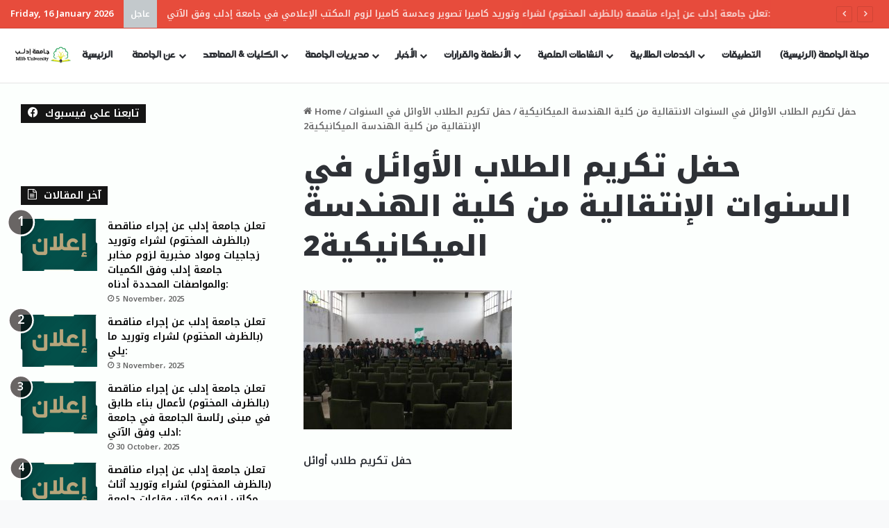

--- FILE ---
content_type: text/html; charset=UTF-8
request_url: https://idlib.university/kliatmaahed-98/%D8%AD%D9%81%D9%84-%D8%AA%D9%83%D8%B1%D9%8A%D9%85-%D8%A7%D9%84%D8%B7%D9%84%D8%A7%D8%A8-%D8%A7%D9%84%D8%A3%D9%88%D8%A7%D8%A6%D9%84-%D9%81%D9%8A-%D8%A7%D9%84%D8%B3%D9%86%D9%88%D8%A7%D8%AA-%D8%A7%D9%84-2/
body_size: 19671
content:
<!DOCTYPE html>
<html dir="ltr" lang="en-US" prefix="og: https://ogp.me/ns#" class="" data-skin="light" prefix="og: http://ogp.me/ns#">
<head>
	<meta charset="UTF-8" />
	<link rel="profile" href="https://gmpg.org/xfn/11" />
	<title>حفل تكريم الطلاب الأوائل في السنوات الإنتقالية من كلية الهندسة الميكانيكية2 | جامعة إدلب - Idlib University</title>

<meta http-equiv='x-dns-prefetch-control' content='on'>
<link rel='dns-prefetch' href='//cdnjs.cloudflare.com' />
<link rel='dns-prefetch' href='//ajax.googleapis.com' />
<link rel='dns-prefetch' href='//fonts.googleapis.com' />
<link rel='dns-prefetch' href='//fonts.gstatic.com' />
<link rel='dns-prefetch' href='//s.gravatar.com' />
<link rel='dns-prefetch' href='//www.google-analytics.com' />
<link rel='preload' as='script' href='https://ajax.googleapis.com/ajax/libs/webfont/1/webfont.js'>

		<!-- All in One SEO 4.9.3 - aioseo.com -->
	<meta name="description" content="الكليات والمعاهد" />
	<meta name="robots" content="max-image-preview:large" />
	<meta name="author" content="Editor"/>
	<meta name="google-site-verification" content="DFF2RYQPmq-PV8KWXhwNJWYCIiCTbRLr4PgAvxZOc9o" />
	<link rel="canonical" href="https://idlib.university/kliatmaahed-98/%d8%ad%d9%81%d9%84-%d8%aa%d9%83%d8%b1%d9%8a%d9%85-%d8%a7%d9%84%d8%b7%d9%84%d8%a7%d8%a8-%d8%a7%d9%84%d8%a3%d9%88%d8%a7%d8%a6%d9%84-%d9%81%d9%8a-%d8%a7%d9%84%d8%b3%d9%86%d9%88%d8%a7%d8%aa-%d8%a7%d9%84-2/" />
	<meta name="generator" content="All in One SEO (AIOSEO) 4.9.3" />
		<meta property="og:locale" content="en_US" />
		<meta property="og:site_name" content="جامعة إدلب - Idlib University" />
		<meta property="og:type" content="article" />
		<meta property="og:title" content="حفل تكريم الطلاب الأوائل في السنوات الإنتقالية من كلية الهندسة الميكانيكية2 | جامعة إدلب - Idlib University" />
		<meta property="og:url" content="https://idlib.university/kliatmaahed-98/%d8%ad%d9%81%d9%84-%d8%aa%d9%83%d8%b1%d9%8a%d9%85-%d8%a7%d9%84%d8%b7%d9%84%d8%a7%d8%a8-%d8%a7%d9%84%d8%a3%d9%88%d8%a7%d8%a6%d9%84-%d9%81%d9%8a-%d8%a7%d9%84%d8%b3%d9%86%d9%88%d8%a7%d8%aa-%d8%a7%d9%84-2/" />
		<meta property="og:image" content="https://idlib.university/wp-content/uploads/2019/09/logo200px.jpg" />
		<meta property="og:image:secure_url" content="https://idlib.university/wp-content/uploads/2019/09/logo200px.jpg" />
		<meta property="og:image:width" content="200" />
		<meta property="og:image:height" content="200" />
		<meta property="article:published_time" content="2019-12-31T18:24:47+00:00" />
		<meta property="article:modified_time" content="2019-12-31T18:27:47+00:00" />
		<meta name="twitter:card" content="summary" />
		<meta name="twitter:title" content="حفل تكريم الطلاب الأوائل في السنوات الإنتقالية من كلية الهندسة الميكانيكية2 | جامعة إدلب - Idlib University" />
		<meta name="twitter:image" content="https://idlib.university/wp-content/uploads/2019/09/logo200px.jpg" />
		<script type="application/ld+json" class="aioseo-schema">
			{"@context":"https:\/\/schema.org","@graph":[{"@type":"BreadcrumbList","@id":"https:\/\/idlib.university\/kliatmaahed-98\/%d8%ad%d9%81%d9%84-%d8%aa%d9%83%d8%b1%d9%8a%d9%85-%d8%a7%d9%84%d8%b7%d9%84%d8%a7%d8%a8-%d8%a7%d9%84%d8%a3%d9%88%d8%a7%d8%a6%d9%84-%d9%81%d9%8a-%d8%a7%d9%84%d8%b3%d9%86%d9%88%d8%a7%d8%aa-%d8%a7%d9%84-2\/#breadcrumblist","itemListElement":[{"@type":"ListItem","@id":"https:\/\/idlib.university#listItem","position":1,"name":"Home","item":"https:\/\/idlib.university","nextItem":{"@type":"ListItem","@id":"https:\/\/idlib.university\/kliatmaahed-98\/%d8%ad%d9%81%d9%84-%d8%aa%d9%83%d8%b1%d9%8a%d9%85-%d8%a7%d9%84%d8%b7%d9%84%d8%a7%d8%a8-%d8%a7%d9%84%d8%a3%d9%88%d8%a7%d8%a6%d9%84-%d9%81%d9%8a-%d8%a7%d9%84%d8%b3%d9%86%d9%88%d8%a7%d8%aa-%d8%a7%d9%84-2\/#listItem","name":"\u062d\u0641\u0644 \u062a\u0643\u0631\u064a\u0645 \u0627\u0644\u0637\u0644\u0627\u0628 \u0627\u0644\u0623\u0648\u0627\u0626\u0644 \u0641\u064a \u0627\u0644\u0633\u0646\u0648\u0627\u062a \u0627\u0644\u0625\u0646\u062a\u0642\u0627\u0644\u064a\u0629 \u0645\u0646 \u0643\u0644\u064a\u0629 \u0627\u0644\u0647\u0646\u062f\u0633\u0629 \u0627\u0644\u0645\u064a\u0643\u0627\u0646\u064a\u0643\u064a\u06292"}},{"@type":"ListItem","@id":"https:\/\/idlib.university\/kliatmaahed-98\/%d8%ad%d9%81%d9%84-%d8%aa%d9%83%d8%b1%d9%8a%d9%85-%d8%a7%d9%84%d8%b7%d9%84%d8%a7%d8%a8-%d8%a7%d9%84%d8%a3%d9%88%d8%a7%d8%a6%d9%84-%d9%81%d9%8a-%d8%a7%d9%84%d8%b3%d9%86%d9%88%d8%a7%d8%aa-%d8%a7%d9%84-2\/#listItem","position":2,"name":"\u062d\u0641\u0644 \u062a\u0643\u0631\u064a\u0645 \u0627\u0644\u0637\u0644\u0627\u0628 \u0627\u0644\u0623\u0648\u0627\u0626\u0644 \u0641\u064a \u0627\u0644\u0633\u0646\u0648\u0627\u062a \u0627\u0644\u0625\u0646\u062a\u0642\u0627\u0644\u064a\u0629 \u0645\u0646 \u0643\u0644\u064a\u0629 \u0627\u0644\u0647\u0646\u062f\u0633\u0629 \u0627\u0644\u0645\u064a\u0643\u0627\u0646\u064a\u0643\u064a\u06292","previousItem":{"@type":"ListItem","@id":"https:\/\/idlib.university#listItem","name":"Home"}}]},{"@type":"ItemPage","@id":"https:\/\/idlib.university\/kliatmaahed-98\/%d8%ad%d9%81%d9%84-%d8%aa%d9%83%d8%b1%d9%8a%d9%85-%d8%a7%d9%84%d8%b7%d9%84%d8%a7%d8%a8-%d8%a7%d9%84%d8%a3%d9%88%d8%a7%d8%a6%d9%84-%d9%81%d9%8a-%d8%a7%d9%84%d8%b3%d9%86%d9%88%d8%a7%d8%aa-%d8%a7%d9%84-2\/#itempage","url":"https:\/\/idlib.university\/kliatmaahed-98\/%d8%ad%d9%81%d9%84-%d8%aa%d9%83%d8%b1%d9%8a%d9%85-%d8%a7%d9%84%d8%b7%d9%84%d8%a7%d8%a8-%d8%a7%d9%84%d8%a3%d9%88%d8%a7%d8%a6%d9%84-%d9%81%d9%8a-%d8%a7%d9%84%d8%b3%d9%86%d9%88%d8%a7%d8%aa-%d8%a7%d9%84-2\/","name":"\u062d\u0641\u0644 \u062a\u0643\u0631\u064a\u0645 \u0627\u0644\u0637\u0644\u0627\u0628 \u0627\u0644\u0623\u0648\u0627\u0626\u0644 \u0641\u064a \u0627\u0644\u0633\u0646\u0648\u0627\u062a \u0627\u0644\u0625\u0646\u062a\u0642\u0627\u0644\u064a\u0629 \u0645\u0646 \u0643\u0644\u064a\u0629 \u0627\u0644\u0647\u0646\u062f\u0633\u0629 \u0627\u0644\u0645\u064a\u0643\u0627\u0646\u064a\u0643\u064a\u06292 | \u062c\u0627\u0645\u0639\u0629 \u0625\u062f\u0644\u0628 - Idlib University","description":"\u0627\u0644\u0643\u0644\u064a\u0627\u062a \u0648\u0627\u0644\u0645\u0639\u0627\u0647\u062f","inLanguage":"en-US","isPartOf":{"@id":"https:\/\/idlib.university\/#website"},"breadcrumb":{"@id":"https:\/\/idlib.university\/kliatmaahed-98\/%d8%ad%d9%81%d9%84-%d8%aa%d9%83%d8%b1%d9%8a%d9%85-%d8%a7%d9%84%d8%b7%d9%84%d8%a7%d8%a8-%d8%a7%d9%84%d8%a3%d9%88%d8%a7%d8%a6%d9%84-%d9%81%d9%8a-%d8%a7%d9%84%d8%b3%d9%86%d9%88%d8%a7%d8%aa-%d8%a7%d9%84-2\/#breadcrumblist"},"author":{"@id":"https:\/\/idlib.university\/author\/editor\/#author"},"creator":{"@id":"https:\/\/idlib.university\/author\/editor\/#author"},"datePublished":"2019-12-31T21:24:47+03:00","dateModified":"2019-12-31T21:27:47+03:00"},{"@type":"Organization","@id":"https:\/\/idlib.university\/#organization","name":"\u062c\u0627\u0645\u0639\u0629 \u0625\u062f\u0644\u0628 - Idlib University","url":"https:\/\/idlib.university\/","logo":{"@type":"ImageObject","url":"https:\/\/idlib.university\/wp-content\/uploads\/2021\/02\/Untitled-3.png","@id":"https:\/\/idlib.university\/kliatmaahed-98\/%d8%ad%d9%81%d9%84-%d8%aa%d9%83%d8%b1%d9%8a%d9%85-%d8%a7%d9%84%d8%b7%d9%84%d8%a7%d8%a8-%d8%a7%d9%84%d8%a3%d9%88%d8%a7%d8%a6%d9%84-%d9%81%d9%8a-%d8%a7%d9%84%d8%b3%d9%86%d9%88%d8%a7%d8%aa-%d8%a7%d9%84-2\/#organizationLogo","width":600,"height":600},"image":{"@id":"https:\/\/idlib.university\/kliatmaahed-98\/%d8%ad%d9%81%d9%84-%d8%aa%d9%83%d8%b1%d9%8a%d9%85-%d8%a7%d9%84%d8%b7%d9%84%d8%a7%d8%a8-%d8%a7%d9%84%d8%a3%d9%88%d8%a7%d8%a6%d9%84-%d9%81%d9%8a-%d8%a7%d9%84%d8%b3%d9%86%d9%88%d8%a7%d8%aa-%d8%a7%d9%84-2\/#organizationLogo"}},{"@type":"Person","@id":"https:\/\/idlib.university\/author\/editor\/#author","url":"https:\/\/idlib.university\/author\/editor\/","name":"Editor","image":{"@type":"ImageObject","@id":"https:\/\/idlib.university\/kliatmaahed-98\/%d8%ad%d9%81%d9%84-%d8%aa%d9%83%d8%b1%d9%8a%d9%85-%d8%a7%d9%84%d8%b7%d9%84%d8%a7%d8%a8-%d8%a7%d9%84%d8%a3%d9%88%d8%a7%d8%a6%d9%84-%d9%81%d9%8a-%d8%a7%d9%84%d8%b3%d9%86%d9%88%d8%a7%d8%aa-%d8%a7%d9%84-2\/#authorImage","url":"https:\/\/secure.gravatar.com\/avatar\/3262b463802177ba4292bb70903789abfdfb6ec929d783dab6cc9a364210d3cf?s=96&d=mm&r=g","width":96,"height":96,"caption":"Editor"}},{"@type":"WebSite","@id":"https:\/\/idlib.university\/#website","url":"https:\/\/idlib.university\/","name":"\u062c\u0627\u0645\u0639\u0629 \u0625\u062f\u0644\u0628 - Idlib University","inLanguage":"en-US","publisher":{"@id":"https:\/\/idlib.university\/#organization"}}]}
		</script>
		<!-- All in One SEO -->

<link rel="alternate" type="application/rss+xml" title="جامعة إدلب - Idlib University &raquo; Feed" href="https://idlib.university/feed/" />
<link rel="alternate" type="application/rss+xml" title="جامعة إدلب - Idlib University &raquo; Comments Feed" href="https://idlib.university/comments/feed/" />
<link rel="alternate" type="application/rss+xml" title="جامعة إدلب - Idlib University &raquo; حفل تكريم الطلاب الأوائل في السنوات الإنتقالية من كلية الهندسة الميكانيكية2 Comments Feed" href="https://idlib.university/kliatmaahed-98/%d8%ad%d9%81%d9%84-%d8%aa%d9%83%d8%b1%d9%8a%d9%85-%d8%a7%d9%84%d8%b7%d9%84%d8%a7%d8%a8-%d8%a7%d9%84%d8%a3%d9%88%d8%a7%d8%a6%d9%84-%d9%81%d9%8a-%d8%a7%d9%84%d8%b3%d9%86%d9%88%d8%a7%d8%aa-%d8%a7%d9%84-2/feed/" />

		<style type="text/css">
			:root{				
			--tie-preset-gradient-1: linear-gradient(135deg, rgba(6, 147, 227, 1) 0%, rgb(155, 81, 224) 100%);
			--tie-preset-gradient-2: linear-gradient(135deg, rgb(122, 220, 180) 0%, rgb(0, 208, 130) 100%);
			--tie-preset-gradient-3: linear-gradient(135deg, rgba(252, 185, 0, 1) 0%, rgba(255, 105, 0, 1) 100%);
			--tie-preset-gradient-4: linear-gradient(135deg, rgba(255, 105, 0, 1) 0%, rgb(207, 46, 46) 100%);
			--tie-preset-gradient-5: linear-gradient(135deg, rgb(238, 238, 238) 0%, rgb(169, 184, 195) 100%);
			--tie-preset-gradient-6: linear-gradient(135deg, rgb(74, 234, 220) 0%, rgb(151, 120, 209) 20%, rgb(207, 42, 186) 40%, rgb(238, 44, 130) 60%, rgb(251, 105, 98) 80%, rgb(254, 248, 76) 100%);
			--tie-preset-gradient-7: linear-gradient(135deg, rgb(255, 206, 236) 0%, rgb(152, 150, 240) 100%);
			--tie-preset-gradient-8: linear-gradient(135deg, rgb(254, 205, 165) 0%, rgb(254, 45, 45) 50%, rgb(107, 0, 62) 100%);
			--tie-preset-gradient-9: linear-gradient(135deg, rgb(255, 203, 112) 0%, rgb(199, 81, 192) 50%, rgb(65, 88, 208) 100%);
			--tie-preset-gradient-10: linear-gradient(135deg, rgb(255, 245, 203) 0%, rgb(182, 227, 212) 50%, rgb(51, 167, 181) 100%);
			--tie-preset-gradient-11: linear-gradient(135deg, rgb(202, 248, 128) 0%, rgb(113, 206, 126) 100%);
			--tie-preset-gradient-12: linear-gradient(135deg, rgb(2, 3, 129) 0%, rgb(40, 116, 252) 100%);
			--tie-preset-gradient-13: linear-gradient(135deg, #4D34FA, #ad34fa);
			--tie-preset-gradient-14: linear-gradient(135deg, #0057FF, #31B5FF);
			--tie-preset-gradient-15: linear-gradient(135deg, #FF007A, #FF81BD);
			--tie-preset-gradient-16: linear-gradient(135deg, #14111E, #4B4462);
			--tie-preset-gradient-17: linear-gradient(135deg, #F32758, #FFC581);

			
					--main-nav-background: #FFFFFF;
					--main-nav-secondry-background: rgba(0,0,0,0.03);
					--main-nav-primary-color: #0088ff;
					--main-nav-contrast-primary-color: #FFFFFF;
					--main-nav-text-color: #2c2f34;
					--main-nav-secondry-text-color: rgba(0,0,0,0.5);
					--main-nav-main-border-color: rgba(0,0,0,0.1);
					--main-nav-secondry-border-color: rgba(0,0,0,0.08);
				--tie-buttons-radius: 8px;--tie-buttons-color: #b8a57a;--tie-buttons-hover-color: #867348;--tie-buttons-hover-text: #FFFFFF;
			}
		</style>
	<link rel="alternate" title="oEmbed (JSON)" type="application/json+oembed" href="https://idlib.university/wp-json/oembed/1.0/embed?url=https%3A%2F%2Fidlib.university%2Fkliatmaahed-98%2F%25d8%25ad%25d9%2581%25d9%2584-%25d8%25aa%25d9%2583%25d8%25b1%25d9%258a%25d9%2585-%25d8%25a7%25d9%2584%25d8%25b7%25d9%2584%25d8%25a7%25d8%25a8-%25d8%25a7%25d9%2584%25d8%25a3%25d9%2588%25d8%25a7%25d8%25a6%25d9%2584-%25d9%2581%25d9%258a-%25d8%25a7%25d9%2584%25d8%25b3%25d9%2586%25d9%2588%25d8%25a7%25d8%25aa-%25d8%25a7%25d9%2584-2%2F" />
<link rel="alternate" title="oEmbed (XML)" type="text/xml+oembed" href="https://idlib.university/wp-json/oembed/1.0/embed?url=https%3A%2F%2Fidlib.university%2Fkliatmaahed-98%2F%25d8%25ad%25d9%2581%25d9%2584-%25d8%25aa%25d9%2583%25d8%25b1%25d9%258a%25d9%2585-%25d8%25a7%25d9%2584%25d8%25b7%25d9%2584%25d8%25a7%25d8%25a8-%25d8%25a7%25d9%2584%25d8%25a3%25d9%2588%25d8%25a7%25d8%25a6%25d9%2584-%25d9%2581%25d9%258a-%25d8%25a7%25d9%2584%25d8%25b3%25d9%2586%25d9%2588%25d8%25a7%25d8%25aa-%25d8%25a7%25d9%2584-2%2F&#038;format=xml" />

<meta property="og:title" content="حفل تكريم الطلاب الأوائل في السنوات الإنتقالية من كلية الهندسة الميكانيكية2 - جامعة إدلب - Idlib University" />
<meta property="og:type" content="article" />
<meta property="og:description" content="حفل تكريم طلاب أوائل" />
<meta property="og:url" content="https://idlib.university/kliatmaahed-98/%d8%ad%d9%81%d9%84-%d8%aa%d9%83%d8%b1%d9%8a%d9%85-%d8%a7%d9%84%d8%b7%d9%84%d8%a7%d8%a8-%d8%a7%d9%84%d8%a3%d9%88%d8%a7%d8%a6%d9%84-%d9%81%d9%8a-%d8%a7%d9%84%d8%b3%d9%86%d9%88%d8%a7%d8%aa-%d8%a7%d9%84-2/" />
<meta property="og:site_name" content="جامعة إدلب - Idlib University" />
<meta name="viewport" content="width=device-width, initial-scale=1.0" /><style id='wp-img-auto-sizes-contain-inline-css' type='text/css'>
img:is([sizes=auto i],[sizes^="auto," i]){contain-intrinsic-size:3000px 1500px}
/*# sourceURL=wp-img-auto-sizes-contain-inline-css */
</style>
<style id='wp-emoji-styles-inline-css' type='text/css'>

	img.wp-smiley, img.emoji {
		display: inline !important;
		border: none !important;
		box-shadow: none !important;
		height: 1em !important;
		width: 1em !important;
		margin: 0 0.07em !important;
		vertical-align: -0.1em !important;
		background: none !important;
		padding: 0 !important;
	}
/*# sourceURL=wp-emoji-styles-inline-css */
</style>
<link rel='stylesheet' id='pdfp-public-css' href='https://idlib.university/wp-content/plugins/pdf-poster5/build/public.css?ver=2.3.1' type='text/css' media='all' />
<link rel='stylesheet' id='tie-css-base-css' href='https://idlib.university/wp-content/themes/jannah/assets/css/base.min.css?ver=7.6.2' type='text/css' media='all' />
<link rel='stylesheet' id='tie-css-styles-css' href='https://idlib.university/wp-content/themes/jannah/assets/css/style.min.css?ver=7.6.2' type='text/css' media='all' />
<link rel='stylesheet' id='tie-css-widgets-css' href='https://idlib.university/wp-content/themes/jannah/assets/css/widgets.min.css?ver=7.6.2' type='text/css' media='all' />
<link rel='stylesheet' id='tie-css-helpers-css' href='https://idlib.university/wp-content/themes/jannah/assets/css/helpers.min.css?ver=7.6.2' type='text/css' media='all' />
<link rel='stylesheet' id='tie-fontawesome5-css' href='https://idlib.university/wp-content/themes/jannah/assets/css/fontawesome.css?ver=7.6.2' type='text/css' media='all' />
<link rel='stylesheet' id='tie-css-ilightbox-css' href='https://idlib.university/wp-content/themes/jannah/assets/ilightbox/dark-skin/skin.css?ver=7.6.2' type='text/css' media='all' />
<link rel='stylesheet' id='tie-css-shortcodes-css' href='https://idlib.university/wp-content/themes/jannah/assets/css/plugins/shortcodes.min.css?ver=7.6.2' type='text/css' media='all' />
<link rel='stylesheet' id='tie-css-single-css' href='https://idlib.university/wp-content/themes/jannah/assets/css/single.min.css?ver=7.6.2' type='text/css' media='all' />
<link rel='stylesheet' id='tie-css-print-css' href='https://idlib.university/wp-content/themes/jannah/assets/css/print.css?ver=7.6.2' type='text/css' media='print' />
<style id='tie-css-print-inline-css' type='text/css'>
@font-face {font-family: 'idleb';font-display: swap;src: url('https://idlib.university/wp-content/uploads/2019/04/idleb.ttf') format('truetype');}@font-face {font-family: 'idleb';font-display: swap;src: url('https://idlib.university/wp-content/uploads/2019/04/idleb.ttf') format('truetype');}.wf-active body{font-family: 'Noto Kufi Arabic';}.wf-active .logo-text,.wf-active h1,.wf-active h2,.wf-active h3,.wf-active h4,.wf-active h5,.wf-active h6,.wf-active .the-subtitle{font-family: 'Noto Kufi Arabic';}#main-nav .main-menu > ul > li > a{font-family: 'idleb';}blockquote p{font-family: 'idleb';}body{font-weight: 600;}#main-nav .main-menu > ul > li > a{font-size: 14px;}#tie-wrapper .mag-box.big-post-left-box li:not(:first-child) .post-title,#tie-wrapper .mag-box.big-post-top-box li:not(:first-child) .post-title,#tie-wrapper .mag-box.half-box li:not(:first-child) .post-title,#tie-wrapper .mag-box.big-thumb-left-box li:not(:first-child) .post-title,#tie-wrapper .mag-box.scrolling-box .slide .post-title,#tie-wrapper .mag-box.miscellaneous-box li:not(:first-child) .post-title{font-weight: 500;}#tie-body{background-color: #f8f9fa;}.background-overlay {background-attachment: fixed;background-image: url(https://idlib.university/wp-content/themes/jannah/assets/images/bg-dots.png);background-color: rgba(0,0,0,0.5);}:root:root{--brand-color: rgba(10,0,0,0.61);--dark-brand-color: #000000;--bright-color: #FFFFFF;--base-color: #2c2f34;}#reading-position-indicator{box-shadow: 0 0 10px rgba( 10,0,0,0.7);}:root:root{--brand-color: rgba(10,0,0,0.61);--dark-brand-color: #000000;--bright-color: #FFFFFF;--base-color: #2c2f34;}#reading-position-indicator{box-shadow: 0 0 10px rgba( 10,0,0,0.7);}::-moz-selection{background-color: #f7f9f9;color: #000000;}::selection{background-color: #f7f9f9;color: #000000;}#tie-container a.post-title:hover,#tie-container .post-title a:hover,#tie-container .thumb-overlay .thumb-title a:hover{background-size: 100% 2px;text-decoration: none !important;}a.post-title,.post-title a{background-image: linear-gradient(to bottom,#000 0%,#000 98%);background-size: 0 1px;background-repeat: no-repeat;background-position: left 100%;color: #000;}.dark-skin a.post-title,.dark-skin .post-title a{color: #fff;background-image: linear-gradient(to bottom,#fff 0%,#fff 98%);}.container-wrapper,.the-global-title,.comment-reply-title,.tabs,.flex-tabs .flexMenu-popup,.magazine1 .tabs-vertical .tabs li a,.magazine1 .tabs-vertical:after,.mag-box .show-more-button,.white-bg .social-icons-item a,textarea,input,select,.toggle,.post-content-slideshow,.post-content-slideshow .slider-nav-wrapper,.share-buttons-bottom,.pages-numbers a,.pages-nav-item,.first-last-pages .pagination-icon,.multiple-post-pages .post-page-numbers,#story-highlights li,.review-item,.review-summary,.user-rate-wrap,.review-final-score,.tabs a{border-color: #fcfaf9 !important;}.magazine1 .tabs a{border-bottom-color: transparent !important;}.fullwidth-area .tagcloud a:not(:hover){background: transparent;box-shadow: inset 0 0 0 3px #fcfaf9;}.subscribe-widget-content .subscribe-subtitle:after,.white-bg .social-icons-item:before{background-color: #fcfaf9 !important;}#header-notification-bar{--tie-buttons-color: #FFFFFF;--tie-buttons-border-color: #FFFFFF;--tie-buttons-hover-color: #e1e1e1;--tie-buttons-hover-text: #000000;}#header-notification-bar{--tie-buttons-text: #000000;}#top-nav,#top-nav .sub-menu,#top-nav .comp-sub-menu,#top-nav .ticker-content,#top-nav .ticker-swipe,.top-nav-boxed #top-nav .topbar-wrapper,.top-nav-dark .top-menu ul,#autocomplete-suggestions.search-in-top-nav{background-color : #e74c3c;}#top-nav *,#autocomplete-suggestions.search-in-top-nav{border-color: rgba( #FFFFFF,0.08);}#top-nav .icon-basecloud-bg:after{color: #e74c3c;}#top-nav a:not(:hover),#top-nav input,#top-nav #search-submit,#top-nav .fa-spinner,#top-nav .dropdown-social-icons li a span,#top-nav .components > li .social-link:not(:hover) span,#autocomplete-suggestions.search-in-top-nav a{color: #ffffff;}#top-nav input::-moz-placeholder{color: #ffffff;}#top-nav input:-moz-placeholder{color: #ffffff;}#top-nav input:-ms-input-placeholder{color: #ffffff;}#top-nav input::-webkit-input-placeholder{color: #ffffff;}#top-nav,.search-in-top-nav{--tie-buttons-color: #ffffff;--tie-buttons-border-color: #ffffff;--tie-buttons-text: #000000;--tie-buttons-hover-color: #e1e1e1;}#top-nav a:hover,#top-nav .menu li:hover > a,#top-nav .menu > .tie-current-menu > a,#top-nav .components > li:hover > a,#top-nav .components #search-submit:hover,#autocomplete-suggestions.search-in-top-nav .post-title a:hover{color: #ffffff;}#top-nav,#top-nav .comp-sub-menu,#top-nav .tie-weather-widget{color: #ffffff;}#autocomplete-suggestions.search-in-top-nav .post-meta,#autocomplete-suggestions.search-in-top-nav .post-meta a:not(:hover){color: rgba( 255,255,255,0.7 );}#top-nav .weather-icon .icon-cloud,#top-nav .weather-icon .icon-basecloud-bg,#top-nav .weather-icon .icon-cloud-behind{color: #ffffff !important;}#top-nav .breaking-title{color: #FFFFFF;}#top-nav .breaking-title:before{background-color: #c3c9cc;}#top-nav .breaking-news-nav li:hover{background-color: #c3c9cc;border-color: #c3c9cc;}#tie-container #tie-wrapper,.post-layout-8 #content{background-color: #fcfffd;}#footer{background-color: #000000.;}#site-info{background-color: rgba(13,35,0,0.13);}#footer{margin-top: 1px;padding-bottom: 1px;}#footer .footer-widget-area:first-child{padding-top: 30px;}#footer .posts-list-counter .posts-list-items li.widget-post-list:before{border-color: #000000.;}#footer .timeline-widget a .date:before{border-color: rgba(0,0,0,0.8);}#footer .footer-boxed-widget-area,#footer textarea,#footer input:not([type=submit]),#footer select,#footer code,#footer kbd,#footer pre,#footer samp,#footer .show-more-button,#footer .slider-links .tie-slider-nav span,#footer #wp-calendar,#footer #wp-calendar tbody td,#footer #wp-calendar thead th,#footer .widget.buddypress .item-options a{border-color: rgba(255,255,255,0.1);}#footer .social-statistics-widget .white-bg li.social-icons-item a,#footer .widget_tag_cloud .tagcloud a,#footer .latest-tweets-widget .slider-links .tie-slider-nav span,#footer .widget_layered_nav_filters a{border-color: rgba(255,255,255,0.1);}#footer .social-statistics-widget .white-bg li:before{background: rgba(255,255,255,0.1);}.site-footer #wp-calendar tbody td{background: rgba(255,255,255,0.02);}#footer .white-bg .social-icons-item a span.followers span,#footer .circle-three-cols .social-icons-item a .followers-num,#footer .circle-three-cols .social-icons-item a .followers-name{color: rgba(255,255,255,0.8);}#footer .timeline-widget ul:before,#footer .timeline-widget a:not(:hover) .date:before{background-color: #000000;}.post-cat{background-color:#232323 !important;color:#FFFFFF !important;}@media (min-width: 1200px){.container{width: auto;}}.boxed-layout #tie-wrapper,.boxed-layout .fixed-nav{max-width: 1280px;}@media (min-width: 1250px){.container,.wide-next-prev-slider-wrapper .slider-main-container{max-width: 1250px;}}.entry ol,.entry ul { padding-right: 0px; padding-left: 0; margin-right: 0px; margin-left: 0;}
/*# sourceURL=tie-css-print-inline-css */
</style>
<script type="text/javascript" src="https://idlib.university/wp-includes/js/jquery/jquery.min.js?ver=3.7.1" id="jquery-core-js"></script>
<script type="text/javascript" src="https://idlib.university/wp-includes/js/jquery/jquery-migrate.min.js?ver=3.4.1" id="jquery-migrate-js"></script>
<link rel="https://api.w.org/" href="https://idlib.university/wp-json/" /><link rel="alternate" title="JSON" type="application/json" href="https://idlib.university/wp-json/wp/v2/media/2613" /><link rel="EditURI" type="application/rsd+xml" title="RSD" href="https://idlib.university/xmlrpc.php?rsd" />
<meta name="generator" content="WordPress 6.9" />
<link rel='shortlink' href='https://idlib.university/?p=2613' />
        <style>
                    </style>
 <meta name="description" content="حفل تكريم طلاب أوائل" /><meta http-equiv="X-UA-Compatible" content="IE=edge"><!-- Global site tag (gtag.js) - Google Analytics -->
<script async src="https://www.googletagmanager.com/gtag/js?id=G-FKD4Q2VGGY"></script>
<script>
  window.dataLayer = window.dataLayer || [];
  function gtag(){dataLayer.push(arguments);}
  gtag('js', new Date());

  gtag('config', 'G-FKD4Q2VGGY');
</script>
<link rel="icon" href="https://idlib.university/wp-content/uploads/2019/04/cropped-logo512-32x32.png" sizes="32x32" />
<link rel="icon" href="https://idlib.university/wp-content/uploads/2019/04/cropped-logo512-192x192.png" sizes="192x192" />
<link rel="apple-touch-icon" href="https://idlib.university/wp-content/uploads/2019/04/cropped-logo512-180x180.png" />
<meta name="msapplication-TileImage" content="https://idlib.university/wp-content/uploads/2019/04/cropped-logo512-270x270.png" />
		<style type="text/css" id="wp-custom-css">
			img {
  max-width: 100%;
  height: auto;
}

/* تنسيق القوائم في قالب Jannah */

/* القوائم النقطية */
.entry-content ul {
    list-style: none; /* إلغاء النقاط الافتراضية */
    margin: 1em 0;
    padding-left: 0;
}

.entry-content ul li {
    position: relative;
    margin-bottom: 0.6em;
    padding-left: 1.5em;
}

.entry-content ul li::before {
    content: "➤"; /* الرمز المخصص */
    position: absolute;
    left: 0;
    color: #2a7f62; /* أخضر غامق - غير اللون حسب هوية الموقع */
    font-weight: bold;
}

/* القوائم الرقمية */
.entry-content ol {
    list-style-type: decimal;
    margin: 1em 0;
    padding-left: 2em;
}

.entry-content ol li {
    margin-bottom: 0.6em;
}

		</style>
		<style id='global-styles-inline-css' type='text/css'>
:root{--wp--preset--aspect-ratio--square: 1;--wp--preset--aspect-ratio--4-3: 4/3;--wp--preset--aspect-ratio--3-4: 3/4;--wp--preset--aspect-ratio--3-2: 3/2;--wp--preset--aspect-ratio--2-3: 2/3;--wp--preset--aspect-ratio--16-9: 16/9;--wp--preset--aspect-ratio--9-16: 9/16;--wp--preset--color--black: #000000;--wp--preset--color--cyan-bluish-gray: #abb8c3;--wp--preset--color--white: #ffffff;--wp--preset--color--pale-pink: #f78da7;--wp--preset--color--vivid-red: #cf2e2e;--wp--preset--color--luminous-vivid-orange: #ff6900;--wp--preset--color--luminous-vivid-amber: #fcb900;--wp--preset--color--light-green-cyan: #7bdcb5;--wp--preset--color--vivid-green-cyan: #00d084;--wp--preset--color--pale-cyan-blue: #8ed1fc;--wp--preset--color--vivid-cyan-blue: #0693e3;--wp--preset--color--vivid-purple: #9b51e0;--wp--preset--color--global-color: rgba(10,0,0,0.61);--wp--preset--gradient--vivid-cyan-blue-to-vivid-purple: linear-gradient(135deg,rgb(6,147,227) 0%,rgb(155,81,224) 100%);--wp--preset--gradient--light-green-cyan-to-vivid-green-cyan: linear-gradient(135deg,rgb(122,220,180) 0%,rgb(0,208,130) 100%);--wp--preset--gradient--luminous-vivid-amber-to-luminous-vivid-orange: linear-gradient(135deg,rgb(252,185,0) 0%,rgb(255,105,0) 100%);--wp--preset--gradient--luminous-vivid-orange-to-vivid-red: linear-gradient(135deg,rgb(255,105,0) 0%,rgb(207,46,46) 100%);--wp--preset--gradient--very-light-gray-to-cyan-bluish-gray: linear-gradient(135deg,rgb(238,238,238) 0%,rgb(169,184,195) 100%);--wp--preset--gradient--cool-to-warm-spectrum: linear-gradient(135deg,rgb(74,234,220) 0%,rgb(151,120,209) 20%,rgb(207,42,186) 40%,rgb(238,44,130) 60%,rgb(251,105,98) 80%,rgb(254,248,76) 100%);--wp--preset--gradient--blush-light-purple: linear-gradient(135deg,rgb(255,206,236) 0%,rgb(152,150,240) 100%);--wp--preset--gradient--blush-bordeaux: linear-gradient(135deg,rgb(254,205,165) 0%,rgb(254,45,45) 50%,rgb(107,0,62) 100%);--wp--preset--gradient--luminous-dusk: linear-gradient(135deg,rgb(255,203,112) 0%,rgb(199,81,192) 50%,rgb(65,88,208) 100%);--wp--preset--gradient--pale-ocean: linear-gradient(135deg,rgb(255,245,203) 0%,rgb(182,227,212) 50%,rgb(51,167,181) 100%);--wp--preset--gradient--electric-grass: linear-gradient(135deg,rgb(202,248,128) 0%,rgb(113,206,126) 100%);--wp--preset--gradient--midnight: linear-gradient(135deg,rgb(2,3,129) 0%,rgb(40,116,252) 100%);--wp--preset--font-size--small: 13px;--wp--preset--font-size--medium: 20px;--wp--preset--font-size--large: 36px;--wp--preset--font-size--x-large: 42px;--wp--preset--spacing--20: 0.44rem;--wp--preset--spacing--30: 0.67rem;--wp--preset--spacing--40: 1rem;--wp--preset--spacing--50: 1.5rem;--wp--preset--spacing--60: 2.25rem;--wp--preset--spacing--70: 3.38rem;--wp--preset--spacing--80: 5.06rem;--wp--preset--shadow--natural: 6px 6px 9px rgba(0, 0, 0, 0.2);--wp--preset--shadow--deep: 12px 12px 50px rgba(0, 0, 0, 0.4);--wp--preset--shadow--sharp: 6px 6px 0px rgba(0, 0, 0, 0.2);--wp--preset--shadow--outlined: 6px 6px 0px -3px rgb(255, 255, 255), 6px 6px rgb(0, 0, 0);--wp--preset--shadow--crisp: 6px 6px 0px rgb(0, 0, 0);}:where(.is-layout-flex){gap: 0.5em;}:where(.is-layout-grid){gap: 0.5em;}body .is-layout-flex{display: flex;}.is-layout-flex{flex-wrap: wrap;align-items: center;}.is-layout-flex > :is(*, div){margin: 0;}body .is-layout-grid{display: grid;}.is-layout-grid > :is(*, div){margin: 0;}:where(.wp-block-columns.is-layout-flex){gap: 2em;}:where(.wp-block-columns.is-layout-grid){gap: 2em;}:where(.wp-block-post-template.is-layout-flex){gap: 1.25em;}:where(.wp-block-post-template.is-layout-grid){gap: 1.25em;}.has-black-color{color: var(--wp--preset--color--black) !important;}.has-cyan-bluish-gray-color{color: var(--wp--preset--color--cyan-bluish-gray) !important;}.has-white-color{color: var(--wp--preset--color--white) !important;}.has-pale-pink-color{color: var(--wp--preset--color--pale-pink) !important;}.has-vivid-red-color{color: var(--wp--preset--color--vivid-red) !important;}.has-luminous-vivid-orange-color{color: var(--wp--preset--color--luminous-vivid-orange) !important;}.has-luminous-vivid-amber-color{color: var(--wp--preset--color--luminous-vivid-amber) !important;}.has-light-green-cyan-color{color: var(--wp--preset--color--light-green-cyan) !important;}.has-vivid-green-cyan-color{color: var(--wp--preset--color--vivid-green-cyan) !important;}.has-pale-cyan-blue-color{color: var(--wp--preset--color--pale-cyan-blue) !important;}.has-vivid-cyan-blue-color{color: var(--wp--preset--color--vivid-cyan-blue) !important;}.has-vivid-purple-color{color: var(--wp--preset--color--vivid-purple) !important;}.has-black-background-color{background-color: var(--wp--preset--color--black) !important;}.has-cyan-bluish-gray-background-color{background-color: var(--wp--preset--color--cyan-bluish-gray) !important;}.has-white-background-color{background-color: var(--wp--preset--color--white) !important;}.has-pale-pink-background-color{background-color: var(--wp--preset--color--pale-pink) !important;}.has-vivid-red-background-color{background-color: var(--wp--preset--color--vivid-red) !important;}.has-luminous-vivid-orange-background-color{background-color: var(--wp--preset--color--luminous-vivid-orange) !important;}.has-luminous-vivid-amber-background-color{background-color: var(--wp--preset--color--luminous-vivid-amber) !important;}.has-light-green-cyan-background-color{background-color: var(--wp--preset--color--light-green-cyan) !important;}.has-vivid-green-cyan-background-color{background-color: var(--wp--preset--color--vivid-green-cyan) !important;}.has-pale-cyan-blue-background-color{background-color: var(--wp--preset--color--pale-cyan-blue) !important;}.has-vivid-cyan-blue-background-color{background-color: var(--wp--preset--color--vivid-cyan-blue) !important;}.has-vivid-purple-background-color{background-color: var(--wp--preset--color--vivid-purple) !important;}.has-black-border-color{border-color: var(--wp--preset--color--black) !important;}.has-cyan-bluish-gray-border-color{border-color: var(--wp--preset--color--cyan-bluish-gray) !important;}.has-white-border-color{border-color: var(--wp--preset--color--white) !important;}.has-pale-pink-border-color{border-color: var(--wp--preset--color--pale-pink) !important;}.has-vivid-red-border-color{border-color: var(--wp--preset--color--vivid-red) !important;}.has-luminous-vivid-orange-border-color{border-color: var(--wp--preset--color--luminous-vivid-orange) !important;}.has-luminous-vivid-amber-border-color{border-color: var(--wp--preset--color--luminous-vivid-amber) !important;}.has-light-green-cyan-border-color{border-color: var(--wp--preset--color--light-green-cyan) !important;}.has-vivid-green-cyan-border-color{border-color: var(--wp--preset--color--vivid-green-cyan) !important;}.has-pale-cyan-blue-border-color{border-color: var(--wp--preset--color--pale-cyan-blue) !important;}.has-vivid-cyan-blue-border-color{border-color: var(--wp--preset--color--vivid-cyan-blue) !important;}.has-vivid-purple-border-color{border-color: var(--wp--preset--color--vivid-purple) !important;}.has-vivid-cyan-blue-to-vivid-purple-gradient-background{background: var(--wp--preset--gradient--vivid-cyan-blue-to-vivid-purple) !important;}.has-light-green-cyan-to-vivid-green-cyan-gradient-background{background: var(--wp--preset--gradient--light-green-cyan-to-vivid-green-cyan) !important;}.has-luminous-vivid-amber-to-luminous-vivid-orange-gradient-background{background: var(--wp--preset--gradient--luminous-vivid-amber-to-luminous-vivid-orange) !important;}.has-luminous-vivid-orange-to-vivid-red-gradient-background{background: var(--wp--preset--gradient--luminous-vivid-orange-to-vivid-red) !important;}.has-very-light-gray-to-cyan-bluish-gray-gradient-background{background: var(--wp--preset--gradient--very-light-gray-to-cyan-bluish-gray) !important;}.has-cool-to-warm-spectrum-gradient-background{background: var(--wp--preset--gradient--cool-to-warm-spectrum) !important;}.has-blush-light-purple-gradient-background{background: var(--wp--preset--gradient--blush-light-purple) !important;}.has-blush-bordeaux-gradient-background{background: var(--wp--preset--gradient--blush-bordeaux) !important;}.has-luminous-dusk-gradient-background{background: var(--wp--preset--gradient--luminous-dusk) !important;}.has-pale-ocean-gradient-background{background: var(--wp--preset--gradient--pale-ocean) !important;}.has-electric-grass-gradient-background{background: var(--wp--preset--gradient--electric-grass) !important;}.has-midnight-gradient-background{background: var(--wp--preset--gradient--midnight) !important;}.has-small-font-size{font-size: var(--wp--preset--font-size--small) !important;}.has-medium-font-size{font-size: var(--wp--preset--font-size--medium) !important;}.has-large-font-size{font-size: var(--wp--preset--font-size--large) !important;}.has-x-large-font-size{font-size: var(--wp--preset--font-size--x-large) !important;}
/*# sourceURL=global-styles-inline-css */
</style>
</head>

<body id="tie-body" class="attachment wp-singular attachment-template-default single single-attachment postid-2613 attachmentid-2613 attachment-jpeg wp-theme-jannah tie-no-js block-head-4 magazine2 is-thumb-overlay-disabled is-desktop is-header-layout-4 sidebar-left has-sidebar post-layout-1 has-mobile-share">



<div class="background-overlay">

	<div id="tie-container" class="site tie-container">

		
		<div id="tie-wrapper">
			
<header id="theme-header" class="theme-header header-layout-4 header-layout-1 main-nav-light main-nav-default-light main-nav-below no-stream-item top-nav-active top-nav-light top-nav-default-light top-nav-above is-stretch-header has-normal-width-logo mobile-header-centered">
	
<nav id="top-nav" data-skin="search-in-top-nav" class="has-date-breaking top-nav header-nav has-breaking-news live-search-parent" aria-label="Secondary Navigation">
	<div class="container">
		<div class="topbar-wrapper">

			
					<div class="topbar-today-date">
						Friday, 16 January 2026					</div>
					
			<div class="tie-alignleft">
				
<div class="breaking controls-is-active">

	<span class="breaking-title">
		<span class="tie-icon-bolt breaking-icon" aria-hidden="true"></span>
		<span class="breaking-title-text">عاجل</span>
	</span>

	<ul id="breaking-news-in-header" class="breaking-news" data-type="slideRight" data-arrows="true">

		
							<li class="news-item">
								<a href="https://idlib.university/ealan-501/">تعلن جامعة إدلب عن إجراء مناقصة (بالظرف المختوم) لشراء وتوريد كاميرا تصوير وعدسة كاميرا لزوم المكتب الإعلامي في جامعة إدلب وفق الآتي:</a>
							</li>

							
							<li class="news-item">
								<a href="https://idlib.university/ealan-500/">تعلن جامعة إدلب عن إجراء مناقصة (بالظرف المختوم) لشراء وتوريد كاميرا تصوير وعدسة كاميرا لزوم المكتب الإعلامي في جامعة إدلب وفق الآتي:</a>
							</li>

							
							<li class="news-item">
								<a href="https://idlib.university/ealan-499/">تعلن جامعة إدلب عن إجراء مناقصة (بالظرف المختوم) لأعمال تجهيز مخبر الدراسات العليا في كلية العلوم في جامعة ادلب وفق الآتي:</a>
							</li>

							
							<li class="news-item">
								<a href="https://idlib.university/ealan-498/">تعلن جامعة إدلب عن إجراء مناقصة (بالظرف المختوم) لشراء وتوريد ما يلي:</a>
							</li>

							
							<li class="news-item">
								<a href="https://idlib.university/ealan-497/">تعلن جامعة إدلب عن إجراء مناقصة (بالظرف المختوم) لشراء وتوريد أثاث مكاتب لزوم مكاتب وقاعات جامعة إدلب وفق الآتي:</a>
							</li>

							
							<li class="news-item">
								<a href="https://idlib.university/ealan-496/">تعلن جامعة إدلب عن إجراء مناقصة (بالظرف المختوم) لشراء وتوريد زجاجيات ومواد مخبرية لزوم مخابر جامعة إدلب وفق الكميات والمواصفات المحددة أدناه:</a>
							</li>

							
							<li class="news-item">
								<a href="https://idlib.university/ealan-495/">تعلن جامعة إدلب عن إجراء مناقصة (بالظرف المختوم) لشراء وتوريد ما يلي:</a>
							</li>

							
							<li class="news-item">
								<a href="https://idlib.university/ealan-494/">تعلن جامعة إدلب عن إجراء مناقصة (بالظرف المختوم) لأعمال بناء طابق في مبنى رئاسة الجامعة في جامعة ادلب وفق الآتي:</a>
							</li>

							
							<li class="news-item">
								<a href="https://idlib.university/ealan-493/">تعلن جامعة إدلب عن إجراء مناقصة (بالظرف المختوم) لشراء وتوريد أثاث مكاتب لزوم مكاتب وقاعات جامعة إدلب وفق الآتي:</a>
							</li>

							
							<li class="news-item">
								<a href="https://idlib.university/ealan-492/">تعلن جامعة إدلب عن إجراء مناقصة (بالظرف المختوم) لأعمال تجهيز مخبر الدراسات العليا في كلية العلوم في جامعة ادلب وفق الآتي:</a>
							</li>

							
	</ul>
</div><!-- #breaking /-->
			</div><!-- .tie-alignleft /-->

			<div class="tie-alignright">
							</div><!-- .tie-alignright /-->

		</div><!-- .topbar-wrapper /-->
	</div><!-- .container /-->
</nav><!-- #top-nav /-->

<div class="main-nav-wrapper">
	<nav id="main-nav"  class="main-nav header-nav menu-style-border-top menu-style-border-bottom menu-style-minimal" style="line-height:79px" aria-label="Primary Navigation">
		<div class="container">

			<div class="main-menu-wrapper">

				<div id="mobile-header-components-area_1" class="mobile-header-components"><ul class="components"><li class="mobile-component_menu custom-menu-link"><a href="#" id="mobile-menu-icon" class="menu-text-wrapper"><span class="tie-mobile-menu-icon nav-icon is-layout-1"></span><span class="menu-text">Menu</span></a></li></ul></div>
						<div class="header-layout-1-logo" style="width:183px">
							
		<div id="logo" class="image-logo" style="margin-top: 15px; margin-bottom: 15px;">

			
			<a title="جامعة إدلب - Idlib University" href="https://idlib.university/">
				
				<picture class="tie-logo-default tie-logo-picture">
					
					<source class="tie-logo-source-default tie-logo-source" srcset="https://idlib.university/wp-content/uploads/2020/11/شعار-جامعة-ادلب-عرضي.png">
					<img class="tie-logo-img-default tie-logo-img" src="https://idlib.university/wp-content/uploads/2020/11/شعار-جامعة-ادلب-عرضي.png" alt="جامعة إدلب - Idlib University" width="183" height="49" style="max-height:49px !important; width: auto;" />
				</picture>
						</a>

			
		</div><!-- #logo /-->

								</div>

						<div id="mobile-header-components-area_2" class="mobile-header-components"></div>
				<div id="menu-components-wrap">

					
		<div id="sticky-logo" class="image-logo">

			
			<a title="جامعة إدلب - Idlib University" href="https://idlib.university/">
				
				<picture class="tie-logo-default tie-logo-picture">
					<source class="tie-logo-source-default tie-logo-source" srcset="https://idlib.university/wp-content/uploads/2020/11/شعار-جامعة-ادلب-عرضي.png">
					<img class="tie-logo-img-default tie-logo-img" src="https://idlib.university/wp-content/uploads/2020/11/شعار-جامعة-ادلب-عرضي.png" alt="جامعة إدلب - Idlib University" style="max-height:49px; width: auto;" />
				</picture>
						</a>

			
		</div><!-- #Sticky-logo /-->

		<div class="flex-placeholder"></div>
		
					<div class="main-menu main-menu-wrap">
						<div id="main-nav-menu" class="main-menu header-menu"><ul id="menu-%d8%a7%d9%84%d9%82%d8%a7%d8%a6%d9%85%d8%a9-%d8%a7%d9%84%d8%b1%d8%a6%d9%8a%d8%b3%d9%8a%d8%a9" class="menu"><li id="menu-item-18560" class="menu-item menu-item-type-post_type menu-item-object-page menu-item-home menu-item-18560"><a href="https://idlib.university/">الرئيسية</a></li>
<li id="menu-item-18104" class="menu-item menu-item-type-post_type menu-item-object-page menu-item-has-children menu-item-18104"><a href="https://idlib.university/%d8%b1%d8%a6%d8%a7%d8%b3%d8%a9-%d8%a7%d9%84%d8%ac%d8%a7%d9%85%d8%b9%d8%a9/">عن الجامعة</a>
<ul class="sub-menu menu-sub-content">
	<li id="menu-item-18145" class="menu-item menu-item-type-post_type menu-item-object-page menu-item-18145"><a href="https://idlib.university/%d8%a7%d9%84%d8%b1%d8%a4%d9%8a%d8%a9-%d9%88%d8%a7%d9%84%d8%b1%d8%b3%d8%a7%d9%84%d8%a9/">نبذة عامة عن الجامعة</a></li>
	<li id="menu-item-18149" class="menu-item menu-item-type-post_type menu-item-object-page menu-item-18149"><a href="https://idlib.university/%d8%a5%d8%af%d8%a7%d8%b1%d8%a9-%d8%a7%d9%84%d8%ac%d8%a7%d9%85%d8%b9%d8%a9/">رئاسة الجامعة</a></li>
	<li id="menu-item-18102" class="menu-item menu-item-type-post_type menu-item-object-page menu-item-18102"><a href="https://idlib.university/%d9%85%d8%af%d9%8a%d8%b1%d9%8a%d8%a7%d8%aa-%d9%88%d8%a3%d9%82%d8%b3%d8%a7%d9%85-%d8%a7%d9%84%d8%ac%d8%a7%d9%85%d8%b9%d8%a9/">مديريات وأقسام الجامعة</a></li>
	<li id="menu-item-18146" class="menu-item menu-item-type-post_type menu-item-object-page menu-item-18146"><a href="https://idlib.university/%d8%a7%d9%84%d9%85%d9%82%d8%a7%d9%84%d8%a7%d8%aa/">المقالات</a></li>
	<li id="menu-item-18152" class="menu-item menu-item-type-post_type menu-item-object-page menu-item-18152"><a href="https://idlib.university/%d8%a7%d9%84%d8%a3%d8%b1%d8%b4%d9%8a%d9%81/">الأرشيف</a></li>
</ul>
</li>
<li id="menu-item-18092" class="menu-item menu-item-type-post_type menu-item-object-page menu-item-has-children menu-item-18092"><a href="https://idlib.university/%d8%a7%d9%84%d9%83%d9%84%d9%8a%d8%a7%d8%aa/">الكليات &#038; المعاهد</a>
<ul class="sub-menu menu-sub-content">
	<li id="menu-item-18094" class="menu-item menu-item-type-post_type menu-item-object-page menu-item-has-children menu-item-18094"><a href="https://idlib.university/%d8%a7%d9%84%d9%83%d9%84%d9%8a%d8%a7%d8%aa/%d8%a7%d9%84%d9%83%d9%84%d9%8a%d8%a7%d8%aa-%d8%a7%d9%84%d8%b7%d8%a8%d9%8a%d8%a9/">الكليات الطبية</a>
	<ul class="sub-menu menu-sub-content">
		<li id="menu-item-18110" class="menu-item menu-item-type-post_type menu-item-object-page menu-item-18110"><a href="https://idlib.university/%d8%a7%d9%84%d9%83%d9%84%d9%8a%d8%a7%d8%aa/%d8%a7%d9%84%d9%83%d9%84%d9%8a%d8%a7%d8%aa-%d8%a7%d9%84%d8%b7%d8%a8%d9%8a%d8%a9/%d9%83%d9%84%d9%8a%d8%a9-%d8%a7%d9%84%d8%b7%d8%a8-%d8%a7%d9%84%d8%a8%d8%b4%d8%b1%d9%8a/">كلية الطب البشري</a></li>
		<li id="menu-item-18112" class="menu-item menu-item-type-post_type menu-item-object-page menu-item-18112"><a href="https://idlib.university/%d8%a7%d9%84%d9%83%d9%84%d9%8a%d8%a7%d8%aa/%d8%a7%d9%84%d9%83%d9%84%d9%8a%d8%a7%d8%aa-%d8%a7%d9%84%d8%b7%d8%a8%d9%8a%d8%a9/%d9%83%d9%84%d9%8a%d8%a9-%d8%b7%d8%a8-%d8%a7%d9%84%d8%a3%d8%b3%d9%86%d8%a7%d9%86/">كلية طب الأسنان</a></li>
		<li id="menu-item-18109" class="menu-item menu-item-type-post_type menu-item-object-page menu-item-18109"><a href="https://idlib.university/%d8%a7%d9%84%d9%83%d9%84%d9%8a%d8%a7%d8%aa/%d8%a7%d9%84%d9%83%d9%84%d9%8a%d8%a7%d8%aa-%d8%a7%d9%84%d8%b7%d8%a8%d9%8a%d8%a9/%d9%83%d9%84%d9%8a%d8%a9-%d8%a7%d9%84%d8%b5%d9%8a%d8%af%d9%84%d8%a9/">كلية الصيدلة</a></li>
		<li id="menu-item-18111" class="menu-item menu-item-type-post_type menu-item-object-page menu-item-18111"><a href="https://idlib.university/%d8%a7%d9%84%d9%83%d9%84%d9%8a%d8%a7%d8%aa/%d8%a7%d9%84%d9%83%d9%84%d9%8a%d8%a7%d8%aa-%d8%a7%d9%84%d8%b7%d8%a8%d9%8a%d8%a9/%d9%83%d9%84%d9%8a%d8%a9-%d8%a7%d9%84%d8%b7%d8%a8-%d8%a7%d9%84%d8%a8%d9%8a%d8%b7%d8%b1%d9%8a/">كلية الطب البيطري</a></li>
		<li id="menu-item-22450" class="menu-item menu-item-type-post_type menu-item-object-page menu-item-22450"><a href="https://idlib.university/%d8%a7%d9%84%d9%83%d9%84%d9%8a%d8%a7%d8%aa/%d8%a7%d9%84%d9%83%d9%84%d9%8a%d8%a7%d8%aa-%d8%a7%d9%84%d8%b7%d8%a8%d9%8a%d8%a9/%d9%83%d9%84%d9%8a%d8%a9-%d8%a7%d9%84%d8%b9%d9%84%d9%88%d9%85-%d8%a7%d9%84%d8%b5%d8%ad%d9%8a%d8%a9/">كلية العلوم الصحية</a></li>
	</ul>
</li>
	<li id="menu-item-18095" class="menu-item menu-item-type-post_type menu-item-object-page menu-item-has-children menu-item-18095"><a href="https://idlib.university/%d8%a7%d9%84%d9%83%d9%84%d9%8a%d8%a7%d8%aa/%d8%a7%d9%84%d9%83%d9%84%d9%8a%d8%a7%d8%aa-%d8%a7%d9%84%d9%87%d9%86%d8%af%d8%b3%d9%8a%d8%a9/">الكليات الهندسية</a>
	<ul class="sub-menu menu-sub-content">
		<li id="menu-item-18116" class="menu-item menu-item-type-post_type menu-item-object-page menu-item-18116"><a href="https://idlib.university/%d8%a7%d9%84%d9%83%d9%84%d9%8a%d8%a7%d8%aa/%d8%a7%d9%84%d9%83%d9%84%d9%8a%d8%a7%d8%aa-%d8%a7%d9%84%d9%87%d9%86%d8%af%d8%b3%d9%8a%d8%a9/%d9%83%d9%84%d9%8a%d8%a9-%d8%a7%d9%84%d9%87%d9%86%d8%af%d8%b3%d8%a9-%d8%a7%d9%84%d9%85%d8%b9%d9%84%d9%88%d9%85%d8%a7%d8%aa%d9%8a%d8%a9/">كلية الهندسة المعلوماتية</a></li>
		<li id="menu-item-18117" class="menu-item menu-item-type-post_type menu-item-object-page menu-item-18117"><a href="https://idlib.university/%d8%a7%d9%84%d9%83%d9%84%d9%8a%d8%a7%d8%aa/%d8%a7%d9%84%d9%83%d9%84%d9%8a%d8%a7%d8%aa-%d8%a7%d9%84%d9%87%d9%86%d8%af%d8%b3%d9%8a%d8%a9/%d9%83%d9%84%d9%8a%d8%a9-%d8%a7%d9%84%d9%87%d9%86%d8%af%d8%b3%d8%a9-%d8%a7%d9%84%d9%85%d9%8a%d9%83%d8%a7%d9%86%d9%8a%d9%83%d9%8a%d8%a9/">كلية الهندسة الميكانيكية</a></li>
		<li id="menu-item-18119" class="menu-item menu-item-type-post_type menu-item-object-page menu-item-18119"><a href="https://idlib.university/%d8%a7%d9%84%d9%83%d9%84%d9%8a%d8%a7%d8%aa/%d8%a7%d9%84%d9%83%d9%84%d9%8a%d8%a7%d8%aa-%d8%a7%d9%84%d9%87%d9%86%d8%af%d8%b3%d9%8a%d8%a9/%d9%83%d9%84%d9%8a%d8%a9-%d8%a7%d9%84%d9%87%d9%86%d8%af%d8%b3%d8%a9-%d8%a7%d9%84%d9%83%d9%87%d8%b1%d8%a8%d8%a7%d8%a6%d9%8a%d8%a9/">كلية الهندسة الكهربائية</a></li>
		<li id="menu-item-18115" class="menu-item menu-item-type-post_type menu-item-object-page menu-item-18115"><a href="https://idlib.university/%d8%a7%d9%84%d9%83%d9%84%d9%8a%d8%a7%d8%aa/%d8%a7%d9%84%d9%83%d9%84%d9%8a%d8%a7%d8%aa-%d8%a7%d9%84%d9%87%d9%86%d8%af%d8%b3%d9%8a%d8%a9/%d9%83%d9%84%d9%8a%d8%a9-%d8%a7%d9%84%d9%87%d9%86%d8%af%d8%b3%d8%a9-%d8%a7%d9%84%d9%85%d8%af%d9%86%d9%8a%d8%a9/">كلية الهندسة المدنية</a></li>
		<li id="menu-item-18118" class="menu-item menu-item-type-post_type menu-item-object-page menu-item-18118"><a href="https://idlib.university/%d8%a7%d9%84%d9%83%d9%84%d9%8a%d8%a7%d8%aa/architecture/">كلية الهندسة المعمارية</a></li>
		<li id="menu-item-18113" class="menu-item menu-item-type-post_type menu-item-object-page menu-item-18113"><a href="https://idlib.university/%d8%a7%d9%84%d9%83%d9%84%d9%8a%d8%a7%d8%aa/%d8%a7%d9%84%d9%83%d9%84%d9%8a%d8%a7%d8%aa-%d8%a7%d9%84%d9%87%d9%86%d8%af%d8%b3%d9%8a%d8%a9/%d9%83%d9%84%d9%8a%d8%a9-%d8%a7%d9%84%d9%87%d9%86%d8%af%d8%b3%d8%a9-%d8%a7%d9%84%d8%b2%d8%b1%d8%a7%d8%b9%d9%8a%d8%a9/">كلية الهندسة الزراعية</a></li>
	</ul>
</li>
	<li id="menu-item-18096" class="menu-item menu-item-type-post_type menu-item-object-page menu-item-has-children menu-item-18096"><a href="https://idlib.university/%d8%a7%d9%84%d9%83%d9%84%d9%8a%d8%a7%d8%aa-%d8%a7%d9%84%d9%86%d8%b8%d8%b1%d9%8a%d8%a9-%d9%88%d8%a7%d9%84%d8%aa%d8%b7%d8%a8%d9%8a%d9%82%d9%8a%d8%a9/">الكليات النظرية والتطبيقية</a>
	<ul class="sub-menu menu-sub-content">
		<li id="menu-item-18120" class="menu-item menu-item-type-post_type menu-item-object-page menu-item-18120"><a href="https://idlib.university/%d8%a7%d9%84%d9%83%d9%84%d9%8a%d8%a7%d8%aa-%d8%a7%d9%84%d9%86%d8%b8%d8%b1%d9%8a%d8%a9-%d9%88%d8%a7%d9%84%d8%aa%d8%b7%d8%a8%d9%8a%d9%82%d9%8a%d8%a9/%d9%83%d9%84%d9%8a%d8%a9-%d8%a7%d9%84%d8%a2%d8%af%d8%a7%d8%a8/">كلية الآداب والعلوم الإنسانية</a></li>
		<li id="menu-item-18105" class="menu-item menu-item-type-post_type menu-item-object-page menu-item-18105"><a href="https://idlib.university/%d8%a7%d9%84%d9%83%d9%84%d9%8a%d8%a7%d8%aa-%d8%a7%d9%84%d9%86%d8%b8%d8%b1%d9%8a%d8%a9-%d9%88%d8%a7%d9%84%d8%aa%d8%b7%d8%a8%d9%8a%d9%82%d9%8a%d8%a9/%d9%83%d9%84%d9%8a%d8%a9-%d8%a7%d9%84%d8%a7%d9%82%d8%aa%d8%b5%d8%a7%d8%af-%d9%88-%d8%a7%d9%84%d8%a7%d8%af%d8%a7%d8%b1%d8%a9/">كلية الاقتصاد و الإدارة</a></li>
		<li id="menu-item-18107" class="menu-item menu-item-type-post_type menu-item-object-page menu-item-18107"><a href="https://idlib.university/%d8%a7%d9%84%d9%83%d9%84%d9%8a%d8%a7%d8%aa-%d8%a7%d9%84%d9%86%d8%b8%d8%b1%d9%8a%d8%a9-%d9%88%d8%a7%d9%84%d8%aa%d8%b7%d8%a8%d9%8a%d9%82%d9%8a%d8%a9/%d9%83%d9%84%d9%8a%d8%a9-%d8%a7%d9%84%d8%b4%d8%b1%d9%8a%d8%b9%d8%a9-%d9%88%d8%a7%d9%84%d8%ad%d9%82%d9%88%d9%82/">كلية الشريعة والحقوق</a></li>
		<li id="menu-item-18106" class="menu-item menu-item-type-post_type menu-item-object-page menu-item-18106"><a href="https://idlib.university/%d8%a7%d9%84%d9%83%d9%84%d9%8a%d8%a7%d8%aa-%d8%a7%d9%84%d9%86%d8%b8%d8%b1%d9%8a%d8%a9-%d9%88%d8%a7%d9%84%d8%aa%d8%b7%d8%a8%d9%8a%d9%82%d9%8a%d8%a9/%d9%83%d9%84%d9%8a%d8%a9-%d8%a7%d9%84%d8%aa%d8%b1%d8%a8%d9%8a%d8%a9/">كلية التربية</a></li>
		<li id="menu-item-18108" class="menu-item menu-item-type-post_type menu-item-object-page menu-item-18108"><a href="https://idlib.university/%d8%a7%d9%84%d9%83%d9%84%d9%8a%d8%a7%d8%aa-%d8%a7%d9%84%d9%86%d8%b8%d8%b1%d9%8a%d8%a9-%d9%88%d8%a7%d9%84%d8%aa%d8%b7%d8%a8%d9%8a%d9%82%d9%8a%d8%a9/%d9%83%d9%84%d9%8a%d8%a9-%d8%a7%d9%84%d8%b9%d9%84%d9%88%d9%85-%d8%a7%d9%84%d8%b9%d8%a7%d9%85%d8%a9/">كلية العلوم العامة</a></li>
	</ul>
</li>
	<li id="menu-item-18097" class="menu-item menu-item-type-post_type menu-item-object-page menu-item-has-children menu-item-18097"><a href="https://idlib.university/%d8%a7%d9%84%d9%85%d8%b9%d8%a7%d9%87%d8%af/">المعاهد</a>
	<ul class="sub-menu menu-sub-content">
		<li id="menu-item-18123" class="menu-item menu-item-type-post_type menu-item-object-page menu-item-18123"><a href="https://idlib.university/%d8%a7%d9%84%d9%85%d8%b9%d8%a7%d9%87%d8%af/%d8%a7%d9%84%d9%85%d8%b9%d9%87%d8%af-%d8%a7%d9%84%d8%aa%d9%82%d8%a7%d9%86%d9%8a-%d9%84%d9%84%d8%ad%d8%a7%d8%b3%d9%88%d8%a8/">المعهد التقاني للحاسوب</a></li>
		<li id="menu-item-18122" class="menu-item menu-item-type-post_type menu-item-object-page menu-item-18122"><a href="https://idlib.university/%d8%a7%d9%84%d9%85%d8%b9%d8%a7%d9%87%d8%af/%d8%a7%d9%84%d9%85%d8%b9%d9%87%d8%af-%d8%a7%d9%84%d8%aa%d9%82%d8%a7%d9%86%d9%8a-%d9%84%d9%84%d8%b9%d9%84%d9%88%d9%85-%d8%a7%d9%84%d9%85%d8%a7%d9%84%d9%8a%d8%a9-%d9%88%d8%a7%d9%84%d8%a5%d8%af%d8%a7/">المعهد التقاني للعلوم المالية والإدارية</a></li>
		<li id="menu-item-18125" class="menu-item menu-item-type-post_type menu-item-object-page menu-item-18125"><a href="https://idlib.university/%d8%a7%d9%84%d9%85%d8%b9%d8%a7%d9%87%d8%af/handasiu/">المعهد التقاني الهندسي</a></li>
		<li id="menu-item-18121" class="menu-item menu-item-type-post_type menu-item-object-page menu-item-18121"><a href="https://idlib.university/%d8%a7%d9%84%d9%85%d8%b9%d8%a7%d9%87%d8%af/%d8%a7%d9%84%d9%85%d8%b9%d9%87%d8%af-%d8%a7%d9%84%d8%b7%d8%a8%d9%8a-%d9%85%d8%b9%d8%a7%d9%84%d8%ac%d8%a9-%d9%81%d9%8a%d8%b2%d9%8a%d8%a7%d8%a6%d9%8a%d8%a9/">المعهد الطبي</a></li>
		<li id="menu-item-18124" class="menu-item menu-item-type-post_type menu-item-object-page menu-item-18124"><a href="https://idlib.university/%d8%a7%d9%84%d9%85%d8%b9%d8%a7%d9%87%d8%af/%d8%a7%d9%84%d9%85%d8%b9%d9%87%d8%af-%d8%a7%d9%84%d8%aa%d9%82%d8%a7%d9%86%d9%8a-%d9%84%d9%84%d8%aa%d8%ac%d9%87%d9%8a%d8%b2%d8%a7%d8%aa-%d8%a7%d9%84%d8%b7%d8%a8%d9%8a%d8%a9/">المعهد التقاني للتجهيزات الطبية</a></li>
	</ul>
</li>
</ul>
</li>
<li id="menu-item-18103" class="menu-item menu-item-type-post_type menu-item-object-page menu-item-has-children menu-item-18103"><a href="https://idlib.university/%d9%85%d8%af%d9%8a%d8%b1%d9%8a%d8%a7%d8%aa-%d8%a7%d9%84%d8%ac%d8%a7%d9%85%d8%b9%d8%a9/">مديريات الجامعة</a>
<ul class="sub-menu menu-sub-content">
	<li id="menu-item-18559" class="menu-item menu-item-type-post_type menu-item-object-page menu-item-18559"><a href="https://idlib.university/%d9%85%d8%af%d9%8a%d8%b1%d9%8a%d8%a7%d8%aa-%d8%a7%d9%84%d8%ac%d8%a7%d9%85%d8%b9%d8%a9/%d8%a7%d9%84%d8%af%d8%b1%d8%a7%d8%b3%d8%a7%d8%aa-%d8%a7%d9%84%d8%b9%d9%84%d9%8a%d8%a7/">مديرية الدراسات العليا</a></li>
	<li id="menu-item-21271" class="menu-item menu-item-type-post_type menu-item-object-page menu-item-21271"><a href="https://idlib.university/%d9%85%d8%b3%d8%aa%d8%b4%d9%81%d9%89-%d8%a5%d8%af%d9%84%d8%a8-%d8%a7%d9%84%d8%ac%d8%a7%d9%85%d8%b9%d9%8a/">مستشفى إدلب الجامعي</a></li>
	<li id="menu-item-18156" class="menu-item menu-item-type-post_type menu-item-object-page menu-item-18156"><a href="https://idlib.university/%d9%85%d8%af%d9%8a%d8%b1%d9%8a%d8%a7%d8%aa-%d8%a7%d9%84%d8%ac%d8%a7%d9%85%d8%b9%d8%a9/%d9%85%d8%af%d9%8a%d8%b1%d9%8a%d8%a9-%d8%a7%d9%84%d8%b4%d8%a4%d9%88%d9%86-%d8%a7%d9%84%d9%85%d8%a7%d9%84%d9%8a%d8%a9/">مديرية الشؤون المالية</a></li>
	<li id="menu-item-18155" class="menu-item menu-item-type-post_type menu-item-object-page menu-item-18155"><a href="https://idlib.university/%d9%85%d8%af%d9%8a%d8%b1%d9%8a%d8%a7%d8%aa-%d8%a7%d9%84%d8%ac%d8%a7%d9%85%d8%b9%d8%a9/%d9%85%d8%af%d9%8a%d8%b1%d9%8a%d8%a9-%d8%a7%d9%84%d9%84%d9%88%d8%a7%d8%b2%d9%85-%d9%88%d8%a7%d9%84%d9%85%d8%b4%d8%aa%d8%b1%d9%8a%d8%a7%d8%aa/">مديرية اللوازم والمشتريات</a></li>
	<li id="menu-item-18158" class="menu-item menu-item-type-post_type menu-item-object-page menu-item-18158"><a href="https://idlib.university/%d9%85%d8%af%d9%8a%d8%b1%d9%8a%d8%a7%d8%aa-%d8%a7%d9%84%d8%ac%d8%a7%d9%85%d8%b9%d8%a9/%d9%85%d9%83%d8%aa%d8%a8-%d8%a7%d9%84%d8%b9%d9%84%d8%a7%d9%82%d8%a7%d8%aa-%d8%a7%d9%84%d8%b9%d8%a7%d9%85%d8%a9-%d9%88%d8%a7%d9%84%d8%ab%d9%82%d8%a7%d9%81%d9%8a%d8%a9/">مكتب العلاقات العامة والثقافية</a></li>
	<li id="menu-item-18157" class="menu-item menu-item-type-post_type menu-item-object-page menu-item-18157"><a href="https://idlib.university/%d9%85%d8%af%d9%8a%d8%b1%d9%8a%d8%a7%d8%aa-%d8%a7%d9%84%d8%ac%d8%a7%d9%85%d8%b9%d8%a9/%d9%85%d8%af%d9%8a%d8%b1%d9%8a%d8%a9-%d8%a7%d9%84%d8%b1%d9%82%d8%a7%d8%a8%d8%a9-%d8%a7%d9%84%d8%af%d8%a7%d8%ae%d9%84%d9%8a%d8%a9/">مديرية الرقابة الداخلية</a></li>
	<li id="menu-item-18159" class="menu-item menu-item-type-post_type menu-item-object-page menu-item-18159"><a href="https://idlib.university/%d9%85%d8%af%d9%8a%d8%b1%d9%8a%d8%a7%d8%aa-%d8%a7%d9%84%d8%ac%d8%a7%d9%85%d8%b9%d8%a9/%d9%85%d8%af%d9%8a%d8%b1%d9%8a%d8%a9-%d8%a7%d9%84%d8%aa%d8%af%d8%b1%d9%8a%d8%a8-%d9%88%d8%a7%d9%84%d8%aa%d8%a3%d9%87%d9%8a%d9%84/">مديرية التدريب والتأهيل</a></li>
	<li id="menu-item-18160" class="menu-item menu-item-type-post_type menu-item-object-page menu-item-18160"><a href="https://idlib.university/%d9%85%d8%af%d9%8a%d8%b1%d9%8a%d8%a7%d8%aa-%d8%a7%d9%84%d8%ac%d8%a7%d9%85%d8%b9%d8%a9/%d9%85%d8%af%d9%8a%d8%b1%d9%8a%d8%a9-%d8%a7%d9%84%d9%85%d8%b7%d8%a8%d9%88%d8%b9%d8%a7%d8%aa-%d9%88%d8%a7%d9%84%d9%83%d8%aa%d8%a8-%d8%a7%d9%84%d8%ac%d8%a7%d9%85%d8%b9%d9%8a%d8%a9/">مديرية المطبوعات والكتب الجامعية</a></li>
	<li id="menu-item-18161" class="menu-item menu-item-type-post_type menu-item-object-page menu-item-18161"><a href="https://idlib.university/%d9%85%d8%af%d9%8a%d8%b1%d9%8a%d8%a7%d8%aa-%d8%a7%d9%84%d8%ac%d8%a7%d9%85%d8%b9%d8%a9/%d9%85%d8%af%d9%8a%d8%b1%d9%8a%d8%a9-%d8%a7%d9%84%d8%b4%d8%a4%d9%88%d9%86-%d8%a7%d9%84%d9%87%d9%86%d8%af%d8%b3%d9%8a%d8%a9/">مديرية الشؤون الهندسية والخدمات</a></li>
	<li id="menu-item-30919" class="menu-item menu-item-type-post_type menu-item-object-page menu-item-30919"><a href="https://idlib.university/%d9%85%d8%af%d9%8a%d8%b1%d9%8a%d8%a9-%d8%a7%d9%84%d9%86%d8%b8%d9%85-%d9%88%d8%a7%d9%84%d9%85%d8%b9%d9%84%d9%88%d9%85%d8%a7%d8%aa/">مديرية النظم والمعلومات</a></li>
	<li id="menu-item-18163" class="menu-item menu-item-type-post_type menu-item-object-page menu-item-18163"><a href="https://idlib.university/%d9%85%d8%af%d9%8a%d8%b1%d9%8a%d8%a7%d8%aa-%d8%a7%d9%84%d8%ac%d8%a7%d9%85%d8%b9%d8%a9/%d9%85%d8%af%d9%8a%d8%b1%d9%8a%d8%a9-%d8%a7%d9%84%d8%af%d9%8a%d9%88%d8%a7%d9%86-%d8%a7%d9%84%d8%b9%d8%a7%d9%85/">مديرية الديوان العام</a></li>
	<li id="menu-item-18164" class="menu-item menu-item-type-post_type menu-item-object-page menu-item-18164"><a href="https://idlib.university/%d9%85%d8%af%d9%8a%d8%b1%d9%8a%d8%a7%d8%aa-%d8%a7%d9%84%d8%ac%d8%a7%d9%85%d8%b9%d8%a9/%d9%85%d8%af%d9%8a%d8%b1%d9%8a%d8%a9-%d8%a7%d9%84%d8%b3%d9%83%d9%86-%d8%a7%d9%84%d8%ac%d8%a7%d9%85%d8%b9%d9%8a/">مديرية السكن الجامعي</a></li>
</ul>
</li>
<li id="menu-item-18089" class="menu-item menu-item-type-post_type menu-item-object-page menu-item-has-children menu-item-18089"><a href="https://idlib.university/%d8%a7%d9%84%d8%a3%d8%ae%d8%a8%d8%a7%d8%b1/">الأخبار</a>
<ul class="sub-menu menu-sub-content">
	<li id="menu-item-18101" class="menu-item menu-item-type-post_type menu-item-object-page menu-item-18101"><a href="https://idlib.university/%d8%a7%d9%84%d8%a3%d8%ae%d8%a8%d8%a7%d8%b1/">الأخبار</a></li>
	<li id="menu-item-18100" class="menu-item menu-item-type-post_type menu-item-object-page menu-item-18100"><a href="https://idlib.university/%d8%a7%d9%84%d8%a5%d8%b9%d9%84%d8%a7%d9%86%d8%a7%d8%aa/">الإعلانات</a></li>
	<li id="menu-item-18099" class="menu-item menu-item-type-post_type menu-item-object-page menu-item-18099"><a href="https://idlib.university/%d8%aa%d8%b9%d8%a7%d9%85%d9%8a%d9%85/">تعاميم</a></li>
</ul>
</li>
<li id="menu-item-18090" class="menu-item menu-item-type-post_type menu-item-object-page menu-item-has-children menu-item-18090"><a href="https://idlib.university/%d8%a7%d9%84%d8%a3%d9%86%d8%b8%d9%85%d8%a9-%d9%88%d8%a7%d9%84%d9%82%d8%b1%d8%a7%d8%b1%d8%a7%d8%aa/">الأنظمة والقرارات</a>
<ul class="sub-menu menu-sub-content">
	<li id="menu-item-18143" class="menu-item menu-item-type-post_type menu-item-object-page menu-item-18143"><a href="https://idlib.university/%d8%a3%d9%86%d8%b8%d9%85%d8%a9-%d9%88%d9%82%d9%88%d8%a7%d9%86%d9%8a%d9%86/">أنظمة وقوانين</a></li>
	<li id="menu-item-18144" class="menu-item menu-item-type-post_type menu-item-object-page menu-item-18144"><a href="https://idlib.university/%d9%82%d8%b1%d8%a7%d8%b1%d8%a7%d8%aa/">قرارات</a></li>
	<li id="menu-item-18140" class="menu-item menu-item-type-post_type menu-item-object-page menu-item-18140"><a href="https://idlib.university/%d9%86%d8%b8%d8%a7%d9%85-%d8%a7%d9%84%d8%aa%d8%b9%d9%84%d9%8a%d9%85-%d8%a7%d9%84%d8%b9%d8%a7%d9%85/">نظام التعليم العام</a></li>
	<li id="menu-item-18139" class="menu-item menu-item-type-post_type menu-item-object-page menu-item-18139"><a href="https://idlib.university/%d9%86%d8%b8%d8%a7%d9%85-%d8%a7%d9%84%d8%aa%d8%b9%d9%84%d9%8a%d9%85-%d8%a7%d9%84%d9%85%d9%88%d8%a7%d8%b2%d9%8a/">نظام التعليم الموازي</a></li>
	<li id="menu-item-18141" class="menu-item menu-item-type-post_type menu-item-object-page menu-item-18141"><a href="https://idlib.university/%d8%b4%d8%a4%d9%88%d9%86-%d8%a7%d9%84%d9%85%d8%b9%d9%8a%d8%af%d9%8a%d9%86-%d9%88%d8%a7%d9%84%d8%a5%d9%83%d9%85%d8%a7%d9%84/">شؤون المعيدين والإكمال</a></li>
	<li id="menu-item-18142" class="menu-item menu-item-type-post_type menu-item-object-page menu-item-18142"><a href="https://idlib.university/%d8%b4%d8%a4%d9%88%d9%86-%d8%a7%d9%84%d8%b7%d9%84%d8%a7%d8%a8/">شؤون الطلاب</a></li>
</ul>
</li>
<li id="menu-item-18126" class="menu-item menu-item-type-post_type menu-item-object-page menu-item-has-children menu-item-18126"><a href="https://idlib.university/%d8%a7%d9%84%d9%86%d8%b4%d8%a7%d8%b7%d8%a7%d8%aa-%d8%a7%d9%84%d8%b9%d9%84%d9%85%d9%8a%d8%a9/">النشاطات العلمية</a>
<ul class="sub-menu menu-sub-content">
	<li id="menu-item-18138" class="menu-item menu-item-type-post_type menu-item-object-page menu-item-18138"><a href="https://idlib.university/%d8%a7%d9%84%d9%86%d8%b4%d8%a7%d8%b7%d8%a7%d8%aa-%d8%a7%d9%84%d8%b9%d9%84%d9%85%d9%8a%d8%a9/ship/">العضويات والشراكات</a></li>
	<li id="menu-item-18147" class="menu-item menu-item-type-post_type menu-item-object-page menu-item-18147"><a href="https://idlib.university/%d8%ae%d8%b1%d9%8a%d8%b7%d8%a9-%d8%a7%d9%84%d8%ac%d8%a7%d9%85%d8%b9%d8%a9/">خريطة الجامعة</a></li>
	<li id="menu-item-18135" class="menu-item menu-item-type-post_type menu-item-object-page menu-item-18135"><a href="https://idlib.university/%d8%a7%d8%b5%d8%af%d8%a7%d8%b1%d8%a7%d8%aa-%d8%a7%d9%84%d8%ac%d8%a7%d9%85%d8%b9%d8%a9/">اصدارات الجامعة</a></li>
	<li id="menu-item-22372" class="menu-item menu-item-type-post_type menu-item-object-page menu-item-22372"><a href="https://idlib.university/%d8%a7%d9%84%d9%86%d8%b4%d8%a7%d8%b7%d8%a7%d8%aa-%d8%a7%d9%84%d8%b9%d9%84%d9%85%d9%8a%d8%a9/conferences/">المؤتمرات</a></li>
</ul>
</li>
<li id="menu-item-18098" class="menu-item menu-item-type-post_type menu-item-object-page menu-item-has-children menu-item-18098"><a href="https://idlib.university/%d8%a7%d9%84%d8%ae%d8%af%d9%85%d8%a7%d8%aa-%d8%a7%d9%84%d8%b7%d9%84%d8%a7%d8%a8%d9%8a%d8%a9/">الخدمات الطلابية</a>
<ul class="sub-menu menu-sub-content">
	<li id="menu-item-18153" class="menu-item menu-item-type-post_type menu-item-object-page menu-item-18153"><a href="https://idlib.university/%d8%a7%d9%84%d8%ae%d8%af%d9%85%d8%a7%d8%aa-%d8%a7%d9%84%d8%b7%d9%84%d8%a7%d8%a8%d9%8a%d8%a9/certified/">مصدّقات تخرّج المرحلة الأولى</a></li>
	<li id="menu-item-18154" class="menu-item menu-item-type-post_type menu-item-object-page menu-item-18154"><a href="https://idlib.university/%d8%a7%d9%84%d8%ae%d8%af%d9%85%d8%a7%d8%aa-%d8%a7%d9%84%d8%b7%d9%84%d8%a7%d8%a8%d9%8a%d8%a9/certified-2/">مصدّقات تخرّج الماجستير والدكتوراه</a></li>
	<li id="menu-item-18129" class="menu-item menu-item-type-post_type menu-item-object-page menu-item-18129"><a href="https://idlib.university/%d8%a7%d9%84%d8%aa%d9%82%d9%88%d9%8a%d9%85-%d8%a7%d9%84%d8%ac%d8%a7%d9%85%d8%b9%d9%8a/">التقويم الجامعي</a></li>
	<li id="menu-item-18130" class="menu-item menu-item-type-post_type menu-item-object-page menu-item-18130"><a href="https://idlib.university/trade-off-2/">المفاضلة</a></li>
	<li id="menu-item-18128" class="menu-item menu-item-type-post_type menu-item-object-page menu-item-18128"><a href="https://idlib.university/%d9%85%d9%83%d8%aa%d8%a8-%d8%a7%d9%84%d8%b4%d9%83%d8%a7%d9%88%d9%89/">مكتب الشكاوى</a></li>
	<li id="menu-item-18131" class="menu-item menu-item-type-post_type menu-item-object-page menu-item-18131"><a href="https://idlib.university/%d8%a7%d8%ad%d8%b5%d8%a7%d8%a6%d9%8a%d8%a7%d8%aa-%d8%a7%d9%84%d8%b7%d9%84%d8%a7%d8%a8/">احصائيات الطلاب</a></li>
	<li id="menu-item-18132" class="menu-item menu-item-type-post_type menu-item-object-page menu-item-18132"><a href="https://idlib.university/%d8%a7%d9%84%d8%a3%d9%86%d8%b8%d9%85%d8%a9-%d9%88%d8%a7%d9%84%d9%82%d8%b1%d8%a7%d8%b1%d8%a7%d8%aa/%d8%af%d9%84%d9%8a%d9%84-%d8%b9%d9%85%d9%84-%d8%b4%d8%b9%d8%a8%d8%aa%d9%8a-%d8%a7%d9%84%d8%a7%d9%85%d8%aa%d8%ad%d8%a7%d9%86%d8%a7%d8%aa-%d9%88-%d8%b4%d8%a4%d9%88%d9%86-%d8%a7%d9%84%d8%b7%d9%84%d8%a7/">دليل عمل شعبتي الامتحانات و شؤون الطلاب</a></li>
	<li id="menu-item-18133" class="menu-item menu-item-type-post_type menu-item-object-page menu-item-18133"><a href="https://idlib.university/%d8%a7%d9%84%d8%a3%d8%b3%d8%a6%d9%84%d8%a9-%d8%a7%d9%84%d9%85%d8%aa%d9%83%d8%b1%d8%b1%d8%a9/">الأسئلة المتكررة</a></li>
	<li id="menu-item-18127" class="menu-item menu-item-type-post_type menu-item-object-page menu-item-18127"><a href="https://idlib.university/%d9%85%d8%b9%d9%84%d9%88%d9%85%d8%a7%d8%aa-%d9%87%d8%a7%d9%85%d8%a9-%d8%aa%d9%88%d8%b6%d9%8a%d8%ad%d9%8a%d8%a9/">معلومات هامة توضيحية</a></li>
</ul>
</li>
<li id="menu-item-31600" class="menu-item menu-item-type-post_type menu-item-object-page menu-item-31600"><a href="https://idlib.university/%d8%a7%d9%84%d8%aa%d8%b7%d8%a8%d9%8a%d9%82%d8%a7%d8%aa/">التطبيقات</a></li>
<li id="menu-item-25920" class="menu-item menu-item-type-post_type menu-item-object-page menu-item-25920"><a href="https://idlib.university/%d9%85%d8%ac%d9%84%d8%a9-%d8%a7%d9%84%d8%ac%d8%a7%d9%85%d8%b9%d8%a9-2/">مجلة الجامعة (الرئيسية)</a></li>
</ul></div>					</div><!-- .main-menu /-->

					<ul class="components"></ul><!-- Components -->
				</div><!-- #menu-components-wrap /-->
			</div><!-- .main-menu-wrapper /-->
		</div><!-- .container /-->

			</nav><!-- #main-nav /-->
</div><!-- .main-nav-wrapper /-->

</header>

<div id="content" class="site-content container"><div id="main-content-row" class="tie-row main-content-row">

<div class="main-content tie-col-md-8 tie-col-xs-12" role="main">

	
	<article id="the-post" class="container-wrapper post-content tie-standard">

		
	<header class="entry-header-outer">

		<nav id="breadcrumb"><a href="https://idlib.university/"><span class="tie-icon-home" aria-hidden="true"></span> Home</a><em class="delimiter">/</em><a href="https://idlib.university/kliatmaahed-98/">حفل تكريم الطلاب الأوائل في السنوات الانتقالية من كلية الهندسة الميكانيكية</a><em class="delimiter">/</em><span class="current">حفل تكريم الطلاب الأوائل في السنوات الإنتقالية من كلية الهندسة الميكانيكية2</span></nav><script type="application/ld+json">{"@context":"http:\/\/schema.org","@type":"BreadcrumbList","@id":"#Breadcrumb","itemListElement":[{"@type":"ListItem","position":1,"item":{"name":"Home","@id":"https:\/\/idlib.university\/"}},{"@type":"ListItem","position":2,"item":{"name":"\u062d\u0641\u0644 \u062a\u0643\u0631\u064a\u0645 \u0627\u0644\u0637\u0644\u0627\u0628 \u0627\u0644\u0623\u0648\u0627\u0626\u0644 \u0641\u064a \u0627\u0644\u0633\u0646\u0648\u0627\u062a \u0627\u0644\u0627\u0646\u062a\u0642\u0627\u0644\u064a\u0629 \u0645\u0646 \u0643\u0644\u064a\u0629 \u0627\u0644\u0647\u0646\u062f\u0633\u0629 \u0627\u0644\u0645\u064a\u0643\u0627\u0646\u064a\u0643\u064a\u0629","@id":"https:\/\/idlib.university\/kliatmaahed-98\/"}}]}</script>
		<div class="entry-header">
			<h1 class="post-title entry-title">حفل تكريم الطلاب الأوائل في السنوات الإنتقالية من كلية الهندسة الميكانيكية2</h1>
		</div><!-- .entry-header /-->

		
	</header><!-- .entry-header-outer /-->

	
		<div class="entry-content entry clearfix">

			
			<p class="attachment"><a href='https://idlib.university/wp-content/uploads/2019/12/حفل-تكريم-الطلاب-الأوائل-في-السنوات-الإنتقالية-من-كلية-الهندسة-الميكانيكية2.jpg'><img fetchpriority="high" decoding="async" width="300" height="200" src="https://idlib.university/wp-content/uploads/2019/12/حفل-تكريم-الطلاب-الأوائل-في-السنوات-الإنتقالية-من-كلية-الهندسة-الميكانيكية2-300x200.jpg" class="attachment-medium size-medium" alt="" srcset="https://idlib.university/wp-content/uploads/2019/12/حفل-تكريم-الطلاب-الأوائل-في-السنوات-الإنتقالية-من-كلية-الهندسة-الميكانيكية2-300x200.jpg 300w, https://idlib.university/wp-content/uploads/2019/12/حفل-تكريم-الطلاب-الأوائل-في-السنوات-الإنتقالية-من-كلية-الهندسة-الميكانيكية2-1024x682.jpg 1024w, https://idlib.university/wp-content/uploads/2019/12/حفل-تكريم-الطلاب-الأوائل-في-السنوات-الإنتقالية-من-كلية-الهندسة-الميكانيكية2-768x512.jpg 768w, https://idlib.university/wp-content/uploads/2019/12/حفل-تكريم-الطلاب-الأوائل-في-السنوات-الإنتقالية-من-كلية-الهندسة-الميكانيكية2.jpg 1280w" sizes="(max-width: 300px) 100vw, 300px" /></a></p>
<p>حفل تكريم طلاب أوائل</p>

			
		</div><!-- .entry-content /-->

		<script id="tie-schema-json" type="application/ld+json">{"@context":"http:\/\/schema.org","@type":"Article","dateCreated":"2019-12-31T21:24:47+03:00","datePublished":"2019-12-31T21:24:47+03:00","dateModified":"2019-12-31T21:27:47+03:00","headline":"\u062d\u0641\u0644 \u062a\u0643\u0631\u064a\u0645 \u0627\u0644\u0637\u0644\u0627\u0628 \u0627\u0644\u0623\u0648\u0627\u0626\u0644 \u0641\u064a \u0627\u0644\u0633\u0646\u0648\u0627\u062a \u0627\u0644\u0625\u0646\u062a\u0642\u0627\u0644\u064a\u0629 \u0645\u0646 \u0643\u0644\u064a\u0629 \u0627\u0644\u0647\u0646\u062f\u0633\u0629 \u0627\u0644\u0645\u064a\u0643\u0627\u0646\u064a\u0643\u064a\u06292","name":"\u062d\u0641\u0644 \u062a\u0643\u0631\u064a\u0645 \u0627\u0644\u0637\u0644\u0627\u0628 \u0627\u0644\u0623\u0648\u0627\u0626\u0644 \u0641\u064a \u0627\u0644\u0633\u0646\u0648\u0627\u062a \u0627\u0644\u0625\u0646\u062a\u0642\u0627\u0644\u064a\u0629 \u0645\u0646 \u0643\u0644\u064a\u0629 \u0627\u0644\u0647\u0646\u062f\u0633\u0629 \u0627\u0644\u0645\u064a\u0643\u0627\u0646\u064a\u0643\u064a\u06292","keywords":[],"url":"https:\/\/idlib.university\/kliatmaahed-98\/%d8%ad%d9%81%d9%84-%d8%aa%d9%83%d8%b1%d9%8a%d9%85-%d8%a7%d9%84%d8%b7%d9%84%d8%a7%d8%a8-%d8%a7%d9%84%d8%a3%d9%88%d8%a7%d8%a6%d9%84-%d9%81%d9%8a-%d8%a7%d9%84%d8%b3%d9%86%d9%88%d8%a7%d8%aa-%d8%a7%d9%84-2\/","description":"\u062d\u0641\u0644 \u062a\u0643\u0631\u064a\u0645 \u0637\u0644\u0627\u0628 \u0623\u0648\u0627\u0626\u0644","copyrightYear":"2019","articleSection":[],"articleBody":"\u062d\u0641\u0644 \u062a\u0643\u0631\u064a\u0645 \u0637\u0644\u0627\u0628 \u0623\u0648\u0627\u0626\u0644","publisher":{"@id":"#Publisher","@type":"Organization","name":"\u062c\u0627\u0645\u0639\u0629 \u0625\u062f\u0644\u0628 - Idlib University","logo":{"@type":"ImageObject","url":"https:\/\/idlib.university\/wp-content\/uploads\/2020\/11\/\u0634\u0639\u0627\u0631-\u062c\u0627\u0645\u0639\u0629-\u0627\u062f\u0644\u0628-\u0639\u0631\u0636\u064a.png"},"sameAs":["https:\/\/www.facebook.com\/idleb.univ1\/","https:\/\/www.youtube.com\/channel\/UCiP52UpVc99HyFiAMm7yFHg","https:\/\/idlib.university\/","https:\/\/t.me\/IdlebUniversity"]},"sourceOrganization":{"@id":"#Publisher"},"copyrightHolder":{"@id":"#Publisher"},"mainEntityOfPage":{"@type":"WebPage","@id":"https:\/\/idlib.university\/kliatmaahed-98\/%d8%ad%d9%81%d9%84-%d8%aa%d9%83%d8%b1%d9%8a%d9%85-%d8%a7%d9%84%d8%b7%d9%84%d8%a7%d8%a8-%d8%a7%d9%84%d8%a3%d9%88%d8%a7%d8%a6%d9%84-%d9%81%d9%8a-%d8%a7%d9%84%d8%b3%d9%86%d9%88%d8%a7%d8%aa-%d8%a7%d9%84-2\/","breadcrumb":{"@id":"#Breadcrumb"}},"author":{"@type":"Person","name":"Editor","url":"https:\/\/idlib.university\/author\/editor\/"},"image":{"@type":"ImageObject","url":"https:\/\/idlib.university\/wp-content\/uploads\/2020\/10\/\u0634\u0639\u0627\u0631-\u062c\u0627\u0645\u0639\u0629-\u0625\u062f\u0644\u0628.png","width":1200,"height":848}}</script>

	</article><!-- #the-post /-->

	
	<div class="post-components">

			<div id="comments" class="comments-area">

		

		<div id="add-comment-block" class="container-wrapper">	<div id="respond" class="comment-respond">
		<h3 id="reply-title" class="comment-reply-title the-global-title has-block-head-4">Leave a Reply <small><a rel="nofollow" id="cancel-comment-reply-link" href="/kliatmaahed-98/%D8%AD%D9%81%D9%84-%D8%AA%D9%83%D8%B1%D9%8A%D9%85-%D8%A7%D9%84%D8%B7%D9%84%D8%A7%D8%A8-%D8%A7%D9%84%D8%A3%D9%88%D8%A7%D8%A6%D9%84-%D9%81%D9%8A-%D8%A7%D9%84%D8%B3%D9%86%D9%88%D8%A7%D8%AA-%D8%A7%D9%84-2/#respond" style="display:none;">Cancel reply</a></small></h3><p class="must-log-in">You must be <a href="https://idlib.university/wp-login.php?redirect_to=https%3A%2F%2Fidlib.university%2Fkliatmaahed-98%2F%25d8%25ad%25d9%2581%25d9%2584-%25d8%25aa%25d9%2583%25d8%25b1%25d9%258a%25d9%2585-%25d8%25a7%25d9%2584%25d8%25b7%25d9%2584%25d8%25a7%25d8%25a8-%25d8%25a7%25d9%2584%25d8%25a3%25d9%2588%25d8%25a7%25d8%25a6%25d9%2584-%25d9%2581%25d9%258a-%25d8%25a7%25d9%2584%25d8%25b3%25d9%2586%25d9%2588%25d8%25a7%25d8%25aa-%25d8%25a7%25d9%2584-2%2F">logged in</a> to post a comment.</p>	</div><!-- #respond -->
	</div><!-- #add-comment-block /-->
	</div><!-- .comments-area -->


	</div><!-- .post-components /-->

	
</div><!-- .main-content -->


	<aside class="sidebar tie-col-md-4 tie-col-xs-12 normal-side is-sticky" aria-label="Primary Sidebar">
		<div class="theiaStickySidebar">
			<div id="facebook-widget-2" class="container-wrapper widget facebook-widget"><div class="widget-title the-global-title has-block-head-4"><div class="the-subtitle">تابعنا على فيسبوك<span class="widget-title-icon tie-icon"></span></div></div>					<div id="fb-root"></div>


					<script data-cfasync="false">(function(d, s, id){
					  var js, fjs = d.getElementsByTagName(s)[0];
					  if (d.getElementById(id)) return;
					  js = d.createElement(s); js.id = id;
					  js.src = "//connect.facebook.net/en_US/sdk.js#xfbml=1&version=v3.2";
					  fjs.parentNode.insertBefore(js, fjs);
					}(document, 'script', 'facebook-jssdk'));</script>
					<div class="fb-page" data-href="http://www.facebook.com/idleb.univ1/" data-hide-cover="false" data-show-facepile="true" data-show-posts="false" data-adapt-container-width="true">
						<div class="fb-xfbml-parse-ignore"><a href="https://www.facebook.com/idleb.univ1/">Find us on Facebook</a></div>
					</div>

				<div class="clearfix"></div></div><!-- .widget /--><div id="posts-list-widget-3" class="container-wrapper widget posts-list"><div class="widget-title the-global-title has-block-head-4"><div class="the-subtitle">آخر المقالات<span class="widget-title-icon tie-icon"></span></div></div><div class="widget-posts-list-wrapper"><div class="widget-posts-list-container posts-list-counter media-overlay" ><ul class="posts-list-items widget-posts-wrapper">
<li class="widget-single-post-item widget-post-list tie-standard">
			<div class="post-widget-thumbnail">
			
			<a aria-label="تعلن جامعة إدلب عن إجراء مناقصة (بالظرف المختوم) لشراء وتوريد زجاجيات ومواد مخبرية لزوم مخابر جامعة إدلب وفق الكميات والمواصفات المحددة أدناه:" href="https://idlib.university/ealan-496/" class="post-thumb"><img width="220" height="150" src="https://idlib.university/wp-content/uploads/2025/07/إعلان-01-220x150.png" class="attachment-jannah-image-small size-jannah-image-small tie-small-image wp-post-image" alt="" decoding="async" loading="lazy" /></a>		</div><!-- post-alignleft /-->
	
	<div class="post-widget-body ">
		<a class="post-title the-subtitle" href="https://idlib.university/ealan-496/">تعلن جامعة إدلب عن إجراء مناقصة (بالظرف المختوم) لشراء وتوريد زجاجيات ومواد مخبرية لزوم مخابر جامعة إدلب وفق الكميات والمواصفات المحددة أدناه:</a>
		<div class="post-meta">
			<span class="date meta-item tie-icon">5 November، 2025</span>		</div>
	</div>
</li>

<li class="widget-single-post-item widget-post-list tie-standard">
			<div class="post-widget-thumbnail">
			
			<a aria-label="تعلن جامعة إدلب عن إجراء مناقصة (بالظرف المختوم) لشراء وتوريد ما يلي:" href="https://idlib.university/ealan-495/" class="post-thumb"><img width="220" height="150" src="https://idlib.university/wp-content/uploads/2025/07/إعلان-01-220x150.png" class="attachment-jannah-image-small size-jannah-image-small tie-small-image wp-post-image" alt="" decoding="async" loading="lazy" /></a>		</div><!-- post-alignleft /-->
	
	<div class="post-widget-body ">
		<a class="post-title the-subtitle" href="https://idlib.university/ealan-495/">تعلن جامعة إدلب عن إجراء مناقصة (بالظرف المختوم) لشراء وتوريد ما يلي:</a>
		<div class="post-meta">
			<span class="date meta-item tie-icon">3 November، 2025</span>		</div>
	</div>
</li>

<li class="widget-single-post-item widget-post-list tie-standard">
			<div class="post-widget-thumbnail">
			
			<a aria-label="تعلن جامعة إدلب عن إجراء مناقصة (بالظرف المختوم) لأعمال بناء طابق في مبنى رئاسة الجامعة في جامعة ادلب وفق الآتي:" href="https://idlib.university/ealan-494/" class="post-thumb"><img width="220" height="150" src="https://idlib.university/wp-content/uploads/2025/07/إعلان-01-220x150.png" class="attachment-jannah-image-small size-jannah-image-small tie-small-image wp-post-image" alt="" decoding="async" loading="lazy" /></a>		</div><!-- post-alignleft /-->
	
	<div class="post-widget-body ">
		<a class="post-title the-subtitle" href="https://idlib.university/ealan-494/">تعلن جامعة إدلب عن إجراء مناقصة (بالظرف المختوم) لأعمال بناء طابق في مبنى رئاسة الجامعة في جامعة ادلب وفق الآتي:</a>
		<div class="post-meta">
			<span class="date meta-item tie-icon">30 October، 2025</span>		</div>
	</div>
</li>

<li class="widget-single-post-item widget-post-list tie-standard">
			<div class="post-widget-thumbnail">
			
			<a aria-label="تعلن جامعة إدلب عن إجراء مناقصة (بالظرف المختوم) لشراء وتوريد أثاث مكاتب لزوم مكاتب وقاعات جامعة إدلب وفق الآتي:" href="https://idlib.university/ealan-493/" class="post-thumb"><img width="220" height="150" src="https://idlib.university/wp-content/uploads/2025/07/إعلان-01-220x150.png" class="attachment-jannah-image-small size-jannah-image-small tie-small-image wp-post-image" alt="" decoding="async" loading="lazy" /></a>		</div><!-- post-alignleft /-->
	
	<div class="post-widget-body ">
		<a class="post-title the-subtitle" href="https://idlib.university/ealan-493/">تعلن جامعة إدلب عن إجراء مناقصة (بالظرف المختوم) لشراء وتوريد أثاث مكاتب لزوم مكاتب وقاعات جامعة إدلب وفق الآتي:</a>
		<div class="post-meta">
			<span class="date meta-item tie-icon">29 October، 2025</span>		</div>
	</div>
</li>

<li class="widget-single-post-item widget-post-list tie-standard">
			<div class="post-widget-thumbnail">
			
			<a aria-label="تعلن جامعة إدلب عن إجراء مناقصة (بالظرف المختوم) لأعمال تجهيز مخبر الدراسات العليا في كلية العلوم في جامعة ادلب وفق الآتي:" href="https://idlib.university/ealan-492/" class="post-thumb"><img width="220" height="150" src="https://idlib.university/wp-content/uploads/2025/07/إعلان-01-220x150.png" class="attachment-jannah-image-small size-jannah-image-small tie-small-image wp-post-image" alt="" decoding="async" loading="lazy" /></a>		</div><!-- post-alignleft /-->
	
	<div class="post-widget-body ">
		<a class="post-title the-subtitle" href="https://idlib.university/ealan-492/">تعلن جامعة إدلب عن إجراء مناقصة (بالظرف المختوم) لأعمال تجهيز مخبر الدراسات العليا في كلية العلوم في جامعة ادلب وفق الآتي:</a>
		<div class="post-meta">
			<span class="date meta-item tie-icon">27 October، 2025</span>		</div>
	</div>
</li>
</ul></div></div><div class="clearfix"></div></div><!-- .widget /--><div id="calendar-94" class="container-wrapper widget widget_calendar"><div class="widget-title the-global-title has-block-head-4"><div class="the-subtitle">التقويم<span class="widget-title-icon tie-icon"></span></div></div><div id="calendar_wrap" class="calendar_wrap"><table id="wp-calendar" class="wp-calendar-table">
	<caption>January 2026</caption>
	<thead>
	<tr>
		<th scope="col" aria-label="Saturday">S</th>
		<th scope="col" aria-label="Sunday">S</th>
		<th scope="col" aria-label="Monday">M</th>
		<th scope="col" aria-label="Tuesday">T</th>
		<th scope="col" aria-label="Wednesday">W</th>
		<th scope="col" aria-label="Thursday">T</th>
		<th scope="col" aria-label="Friday">F</th>
	</tr>
	</thead>
	<tbody>
	<tr>
		<td colspan="5" class="pad">&nbsp;</td><td>1</td><td>2</td>
	</tr>
	<tr>
		<td>3</td><td>4</td><td>5</td><td>6</td><td>7</td><td>8</td><td>9</td>
	</tr>
	<tr>
		<td>10</td><td>11</td><td>12</td><td>13</td><td>14</td><td>15</td><td id="today">16</td>
	</tr>
	<tr>
		<td>17</td><td>18</td><td>19</td><td>20</td><td>21</td><td>22</td><td>23</td>
	</tr>
	<tr>
		<td>24</td><td>25</td><td>26</td><td>27</td><td>28</td><td>29</td><td>30</td>
	</tr>
	<tr>
		<td>31</td>
		<td class="pad" colspan="6">&nbsp;</td>
	</tr>
	</tbody>
	</table><nav aria-label="Previous and next months" class="wp-calendar-nav">
		<span class="wp-calendar-nav-prev"><a href="https://idlib.university/2025/12/">&laquo; Dec</a></span>
		<span class="pad">&nbsp;</span>
		<span class="wp-calendar-nav-next">&nbsp;</span>
	</nav></div><div class="clearfix"></div></div><!-- .widget /-->		</div><!-- .theiaStickySidebar /-->
	</aside><!-- .sidebar /-->
	</div><!-- .main-content-row /--></div><!-- #content /-->
					<div class="adsbygoogle Ad-Container sidebar-ad ad-slot" data-ad-manager-id="1" data-ad-module="1" data-ad-width="100" data-adblockkey="200" data-advadstrackid="1">
						<div style="z-index:-1; height:0; width:1px; visibility: hidden; bottom: -1px; left: 0;"></div>
					</div>
				
<footer id="footer" class="site-footer dark-skin dark-widgetized-area">

	
			<div id="footer-widgets-container">
				<div class="container">
					
		<div class="footer-widget-area ">
			<div class="tie-row">

									<div class="tie-col-sm-4 normal-side">
										<div id="text-html-widget-5" class="widget text-html-box" style="text-align:center;">
					<img style="width:50%; padding-top: 15px;"src="https://idlib.university/wp-content/uploads/2021/03/qrcode_idlib.university-2.png">				</div>
			<div id="comments_avatar-widget-3" class="container-wrapper widget recent-comments-widget"><ul></ul><div class="clearfix"></div></div><!-- .widget /-->					</div><!-- .tie-col /-->
				
									<div class="tie-col-sm-4 normal-side">
										<div id="text-html-widget-4" class="widget text-html-box" style="text-align:center;">
					<table>
<tbody>
<tr>
<td><a href="https://idlib.university/" style="color:white;">الرئيسية</a>
<td><a href="https://idlib.university/%d9%85%d9%88%d8%a7%d9%82%d8%b9-%d8%aa%d8%b9%d9%84%d9%8a%d9%85%d9%8a%d8%a9-%d9%87%d8%a7%d9%85%d8%a9/" style="color:white;">مواقع تعليمية هامة</a>
<td>
</td>
<td><a href="https://idlib.university/%d9%85%d8%af%d9%8a%d8%b1%d9%8a%d8%a9-%d8%a7%d9%84%d8%aa%d8%af%d8%b1%d9%8a%d8%a8-%d9%88%d8%a7%d9%84%d8%aa%d8%a3%d9%87%d9%8a%d9%84/" style="color:white;">مديرية التدريب والتأهيل</a>
</tr>
<tr>
<td><a href="https://idlib.university/%d8%a7%d9%84%d8%b1%d8%a4%d9%8a%d8%a9-%d9%88%d8%a7%d9%84%d8%b1%d8%b3%d8%a7%d9%84%d8%a9/" style="color:white;">الرؤية والرسالة</a>
<td> </td>
<td ><a href="https://idlib.university/%d8%a7%d9%84%d8%a3%d8%b3%d8%a6%d9%84%d8%a9-%d8%a7%d9%84%d9%85%d8%aa%d9%83%d8%b1%d8%b1%d8%a9/" style="color:white;" >الأسئلة المتكررة</a>
<td><a href="https://idlib.university/%d8%b4%d8%b9%d8%a7%d8%b1-%d8%a7%d9%84%d8%ac%d8%a7%d9%85%d8%b9%d8%a9/" style="color:white;">شعار الجامعة</a>
</tr>
<tr>
<td><a href="https://idlib.university/%d8%a7%d9%84%d8%a7%d8%b3%d8%aa%d8%a8%d9%8a%d8%a7%d9%86%d8%a7%d8%aa/" style="color:white;">الاستبيانات</a>
<td></td>
<td><a href="https://idlib.university/%d8%ae%d8%b1%d9%8a%d8%b7%d8%a9-%d8%a7%d9%84%d8%ac%d8%a7%d9%85%d8%b9%d8%a9/" style="color:white;">خريطة الجامعة</a>
<td><a href="https://idlib.university/contactus/" style="color:white;">اتصل بنا</a>
</tr>
</tbody>
</table>				</div>
							<div id="text-html-widget-6" class="widget text-html-box" style="text-align:center;">
					<table>
<tbody>
<tr>
<td><a href="https://idlib.university/" style="color:white;">Main</a>
<td><a href="https://idlib.university/%d9%85%d9%88%d8%a7%d9%82%d8%b9-%d8%aa%d8%b9%d9%84%d9%8a%d9%85%d9%8a%d8%a9-%d9%87%d8%a7%d9%85%d8%a9/" style="color:white;">An important educational site</a>
<td><a href="https://idlib.university/%d9%85%d8%af%d9%8a%d8%b1%d9%8a%d8%a9-%d8%a7%d9%84%d8%aa%d8%af%d8%b1%d9%8a%d8%a8-%d9%88%d8%a7%d9%84%d8%aa%d8%a3%d9%87%d9%8a%d9%84/" style="color:white;">The Directorate of Training and Rehabilitation</a>
</tr>
<tr>
<td><a href="https://idlib.university/%d8%a7%d9%84%d8%b1%d8%a4%d9%8a%d8%a9-%d9%88%d8%a7%d9%84%d8%b1%d8%b3%d8%a7%d9%84%d8%a9/" style="color:white;">Vision and Mission</a>
<td><a href="https://idlib.university/%d8%a7%d9%84%d8%a3%d8%b3%d8%a6%d9%84%d8%a9-%d8%a7%d9%84%d9%85%d8%aa%d9%83%d8%b1%d8%b1%d8%a9/" style="color:white;">Frequently questions</a>
<td><a href="https://idlib.university/%d8%b4%d8%b9%d8%a7%d8%b1-%d8%a7%d9%84%d8%ac%d8%a7%d9%85%d8%b9%d8%a9/" style="color:white;">University logo</a>
</tr>
<tr>
<td><a href="https://idlib.university/%d8%a7%d9%84%d8%a7%d8%b3%d8%aa%d8%a8%d9%8a%d8%a7%d9%86%d8%a7%d8%aa/" style="color:white;">Questionnaires</a>
<td><a href="https://idlib.university/%d8%ae%d8%b1%d9%8a%d8%b7%d8%a9-%d8%a7%d9%84%d8%ac%d8%a7%d9%85%d8%b9%d8%a9/" style="color:white;">University map</a>
<td><a href="https://idlib.university/contactus/" style="color:white;">Contact us</a>
</tr>
</tbody>
</table>				</div>
							<div id="text-html-widget-7" class="widget text-html-box" style="text-align:center;">
					<table>
<tbody>
<tr>
<td><a href="https://idlib.university/tr/" style="color:white;">Ana</a>
<td><a href="https://idlib.university/tr/%d9%85%d9%88%d8%a7%d9%82%d8%b9-%d8%aa%d8%b9%d9%84%d9%8a%d9%85%d9%8a%d8%a9-%d9%87%d8%a7%d9%85%d8%a9/" style="color:white;">Önemli eğitim siteleri</a>
<td><a href="https://idlib.university/tr/egitim-ve-rehabilitasyon-mudurlugu/" style="color:white;">Eğitim ve Rehabilitasyon Müdürlüğü</a>
</tr>
<tr>
<td><a href="https://idlib.university/tr/vizyon-ve-misyon/" style="color:white;">Vizyon ve misyon</a>
<td><a href="https://idlib.university/tr/sikca-sorulan-sorular/" style="color:white;">Sıkça Sorulan Sorular</a>
<td><a href="https://idlib.university/tr/universite-logosu/" style="color:white;">Üniversite logosu</a>
</tr>
<tr>
<td><a href="https://idlib.university/tr/%d8%a7%d9%84%d8%a7%d8%b3%d8%aa%d8%a8%d9%8a%d8%a7%d9%86%d8%a7%d8%aa/" style="color:white;">Anketler</a>
<td><a href="https://idlib.university/tr/%d8%ae%d8%b1%d9%8a%d8%b7%d8%a9-%d8%a7%d9%84%d8%ac%d8%a7%d9%85%d8%b9%d8%a9/" style="color:white;">Üniversite haritası</a>
<td><a href="https://idlib.university/tr/contactus/" style="color:white;">bizi ara</a>
</tr>
</tbody>
</table>				</div>
								</div><!-- .tie-col /-->
				
									<div class="tie-col-sm-4 normal-side">
											</div><!-- .tie-col /-->
				
				
			</div><!-- .tie-row /-->
		</div><!-- .footer-widget-area /-->

						</div><!-- .container /-->
			</div><!-- #Footer-widgets-container /-->
			
			<div id="site-info" class="site-info">
				<div class="container">
					<div class="tie-row">
						<div class="tie-col-md-12">

							<div class="copyright-text copyright-text-first">Copyright 2020 / All Rights Reserved / Idlib University</div><div class="copyright-text copyright-text-second"><a href="https://mail.idlib.edu.sy/rc/"><span class="__cf_email__" data-cfemail="9af3f4fcf5daf3fef6f3f8b4fffeefb4e9e3">[email&#160;protected]</span></a>
<i class="fa fa-envelope"></i></div><ul class="social-icons"><li class="social-icons-item"><a class="social-link facebook-social-icon" rel="external noopener nofollow" target="_blank" href="https://www.facebook.com/idleb.univ1/"><span class="tie-social-icon tie-icon-facebook"></span><span class="screen-reader-text">Facebook</span></a></li><li class="social-icons-item"><a class="social-link youtube-social-icon" rel="external noopener nofollow" target="_blank" href="https://www.youtube.com/channel/UCiP52UpVc99HyFiAMm7yFHg"><span class="tie-social-icon tie-icon-youtube"></span><span class="screen-reader-text">YouTube</span></a></li><li class="social-icons-item"><a class="social-link google_play-social-icon" rel="external noopener nofollow" target="_blank" href="https://idlib.university/"><span class="tie-social-icon tie-icon-play"></span><span class="screen-reader-text">Google Play</span></a></li><li class="social-icons-item"><a class="social-link telegram-social-icon" rel="external noopener nofollow" target="_blank" href="https://t.me/IdlebUniversity"><span class="tie-social-icon tie-icon-paper-plane"></span><span class="screen-reader-text">Telegram</span></a></li><li class="social-icons-item"><a class="social-link rss-social-icon" rel="external noopener nofollow" target="_blank" href="https://idlib.university/feed/"><span class="tie-social-icon tie-icon-feed"></span><span class="screen-reader-text">RSS</span></a></li></ul> 

						</div><!-- .tie-col /-->
					</div><!-- .tie-row /-->
				</div><!-- .container /-->
			</div><!-- #site-info /-->
			
</footer><!-- #footer /-->


		<a id="go-to-top" class="go-to-top-button" href="#go-to-tie-body">
			<span class="tie-icon-angle-up"></span>
			<span class="screen-reader-text">Back to top button</span>
		</a>
	
		</div><!-- #tie-wrapper /-->

		
	<aside class=" side-aside normal-side dark-skin dark-widgetized-area is-fullwidth appear-from-left" aria-label="Secondary Sidebar" style="visibility: hidden;">
		<div data-height="100%" class="side-aside-wrapper has-custom-scroll">

			<a href="#" class="close-side-aside remove big-btn">
				<span class="screen-reader-text">Close</span>
			</a><!-- .close-side-aside /-->


			
				<div id="mobile-container">

					
					<div id="mobile-menu" class="hide-menu-icons">
											</div><!-- #mobile-menu /-->

											<div id="mobile-social-icons" class="social-icons-widget solid-social-icons">
							<ul><li class="social-icons-item"><a class="social-link facebook-social-icon" rel="external noopener nofollow" target="_blank" href="https://www.facebook.com/idleb.univ1/"><span class="tie-social-icon tie-icon-facebook"></span><span class="screen-reader-text">Facebook</span></a></li><li class="social-icons-item"><a class="social-link youtube-social-icon" rel="external noopener nofollow" target="_blank" href="https://www.youtube.com/channel/UCiP52UpVc99HyFiAMm7yFHg"><span class="tie-social-icon tie-icon-youtube"></span><span class="screen-reader-text">YouTube</span></a></li><li class="social-icons-item"><a class="social-link google_play-social-icon" rel="external noopener nofollow" target="_blank" href="https://idlib.university/"><span class="tie-social-icon tie-icon-play"></span><span class="screen-reader-text">Google Play</span></a></li><li class="social-icons-item"><a class="social-link telegram-social-icon" rel="external noopener nofollow" target="_blank" href="https://t.me/IdlebUniversity"><span class="tie-social-icon tie-icon-paper-plane"></span><span class="screen-reader-text">Telegram</span></a></li><li class="social-icons-item"><a class="social-link rss-social-icon" rel="external noopener nofollow" target="_blank" href="https://idlib.university/feed/"><span class="tie-social-icon tie-icon-feed"></span><span class="screen-reader-text">RSS</span></a></li></ul> 
						</div><!-- #mobile-social-icons /-->
												<div id="mobile-search">
							<form role="search" method="get" class="search-form" action="https://idlib.university/">
				<label>
					<span class="screen-reader-text">Search for:</span>
					<input type="search" class="search-field" placeholder="Search &hellip;" value="" name="s" />
				</label>
				<input type="submit" class="search-submit" value="Search" />
			</form>						</div><!-- #mobile-search /-->
						
				</div><!-- #mobile-container /-->
			

			
		</div><!-- .side-aside-wrapper /-->
	</aside><!-- .side-aside /-->

	
	</div><!-- #tie-container /-->
</div><!-- .background-overlay /-->

<script data-cfasync="false" src="/cdn-cgi/scripts/5c5dd728/cloudflare-static/email-decode.min.js"></script><script type="speculationrules">
{"prefetch":[{"source":"document","where":{"and":[{"href_matches":"/*"},{"not":{"href_matches":["/wp-*.php","/wp-admin/*","/wp-content/uploads/*","/wp-content/*","/wp-content/plugins/*","/wp-content/themes/jannah/*","/*\\?(.+)"]}},{"not":{"selector_matches":"a[rel~=\"nofollow\"]"}},{"not":{"selector_matches":".no-prefetch, .no-prefetch a"}}]},"eagerness":"conservative"}]}
</script>
<div id="reading-position-indicator"></div><div id="autocomplete-suggestions" class="autocomplete-suggestions"></div><div id="is-scroller-outer"><div id="is-scroller"></div></div><div id="fb-root"></div>		<div id="tie-popup-search-desktop" class="tie-popup tie-popup-search-wrap" style="display: none;">
			<a href="#" class="tie-btn-close remove big-btn light-btn">
				<span class="screen-reader-text">Close</span>
			</a>
			<div class="popup-search-wrap-inner">

				<div class="live-search-parent pop-up-live-search" data-skin="live-search-popup" aria-label="Search">

										<form method="get" class="tie-popup-search-form" action="https://idlib.university/">
							<input class="tie-popup-search-input is-ajax-search" inputmode="search" type="text" name="s" title="Search for" autocomplete="off" placeholder="Type and hit Enter" />
							<button class="tie-popup-search-submit" type="submit">
								<span class="tie-icon-search tie-search-icon" aria-hidden="true"></span>
								<span class="screen-reader-text">Search for</span>
							</button>
						</form>
						
				</div><!-- .pop-up-live-search /-->

			</div><!-- .popup-search-wrap-inner /-->
		</div><!-- .tie-popup-search-wrap /-->
		<script type="text/javascript" id="tie-scripts-js-extra">
/* <![CDATA[ */
var tie = {"is_rtl":"","ajaxurl":"https://idlib.university/wp-admin/admin-ajax.php","is_side_aside_light":"","is_taqyeem_active":"","is_sticky_video":"1","mobile_menu_top":"","mobile_menu_active":"area_1","mobile_menu_parent":"","lightbox_all":"true","lightbox_gallery":"","lightbox_skin":"dark","lightbox_thumb":"horizontal","lightbox_arrows":"true","is_singular":"1","autoload_posts":"","reading_indicator":"true","lazyload":"","select_share":"","select_share_twitter":"","select_share_facebook":"","select_share_linkedin":"","select_share_email":"","facebook_app_id":"5303202981","twitter_username":"","responsive_tables":"true","ad_blocker_detector":"true","sticky_behavior":"default","sticky_desktop":"true","sticky_mobile":"true","sticky_mobile_behavior":"default","ajax_loader":"\u003Cdiv class=\"loader-overlay\"\u003E\u003Cdiv class=\"spinner-circle\"\u003E\u003C/div\u003E\u003C/div\u003E","type_to_search":"1","lang_no_results":"Nothing Found","sticky_share_mobile":"true","sticky_share_post":"","sticky_share_post_menu":""};
//# sourceURL=tie-scripts-js-extra
/* ]]> */
</script>
<script type="text/javascript" src="https://idlib.university/wp-content/themes/jannah/assets/js/scripts.min.js?ver=7.6.2" id="tie-scripts-js"></script>
<script type="text/javascript" id="tie-scripts-js-after">
/* <![CDATA[ */
				jQuery.ajax({
					type : "GET",
					url  : "https://idlib.university/wp-admin/admin-ajax.php",
					data : "postviews_id=2613&action=tie_postviews",
					cache: !1,
					success: function( data ){
						jQuery(".single-post-meta").find(".meta-views").html( data );
					}
				});

			
//# sourceURL=tie-scripts-js-after
/* ]]> */
</script>
<script type="text/javascript" src="https://idlib.university/wp-content/themes/jannah/assets/ilightbox/lightbox.js?ver=7.6.2" id="tie-js-ilightbox-js"></script>
<script type="text/javascript" src="https://idlib.university/wp-content/themes/jannah/assets/js/sliders.min.js?ver=7.6.2" id="tie-js-sliders-js"></script>
<script type="text/javascript" src="https://idlib.university/wp-content/themes/jannah/assets/js/shortcodes.js?ver=7.6.2" id="tie-js-shortcodes-js"></script>
<script type="text/javascript" src="https://idlib.university/wp-content/themes/jannah/assets/js/desktop.min.js?ver=7.6.2" id="tie-js-desktop-js"></script>
<script type="text/javascript" src="https://idlib.university/wp-content/themes/jannah/assets/js/live-search.js?ver=7.6.2" id="tie-js-livesearch-js"></script>
<script type="text/javascript" src="https://idlib.university/wp-content/themes/jannah/assets/js/single.min.js?ver=7.6.2" id="tie-js-single-js"></script>
<script type="text/javascript" src="https://idlib.university/wp-includes/js/comment-reply.min.js?ver=6.9" id="comment-reply-js" async="async" data-wp-strategy="async" fetchpriority="low"></script>
<script type="text/javascript" src="https://idlib.university/wp-content/themes/jannah/assets/js/velocity.js?ver=7.6.2" id="tie-js-velocity-js"></script>
<script type="text/javascript" src="https://idlib.university/wp-content/themes/jannah/assets/js/br-news.js?ver=7.6.2" id="tie-js-breaking-js"></script>
<script id="wp-emoji-settings" type="application/json">
{"baseUrl":"https://s.w.org/images/core/emoji/17.0.2/72x72/","ext":".png","svgUrl":"https://s.w.org/images/core/emoji/17.0.2/svg/","svgExt":".svg","source":{"concatemoji":"https://idlib.university/wp-includes/js/wp-emoji-release.min.js?ver=6.9"}}
</script>
<script type="module">
/* <![CDATA[ */
/*! This file is auto-generated */
const a=JSON.parse(document.getElementById("wp-emoji-settings").textContent),o=(window._wpemojiSettings=a,"wpEmojiSettingsSupports"),s=["flag","emoji"];function i(e){try{var t={supportTests:e,timestamp:(new Date).valueOf()};sessionStorage.setItem(o,JSON.stringify(t))}catch(e){}}function c(e,t,n){e.clearRect(0,0,e.canvas.width,e.canvas.height),e.fillText(t,0,0);t=new Uint32Array(e.getImageData(0,0,e.canvas.width,e.canvas.height).data);e.clearRect(0,0,e.canvas.width,e.canvas.height),e.fillText(n,0,0);const a=new Uint32Array(e.getImageData(0,0,e.canvas.width,e.canvas.height).data);return t.every((e,t)=>e===a[t])}function p(e,t){e.clearRect(0,0,e.canvas.width,e.canvas.height),e.fillText(t,0,0);var n=e.getImageData(16,16,1,1);for(let e=0;e<n.data.length;e++)if(0!==n.data[e])return!1;return!0}function u(e,t,n,a){switch(t){case"flag":return n(e,"\ud83c\udff3\ufe0f\u200d\u26a7\ufe0f","\ud83c\udff3\ufe0f\u200b\u26a7\ufe0f")?!1:!n(e,"\ud83c\udde8\ud83c\uddf6","\ud83c\udde8\u200b\ud83c\uddf6")&&!n(e,"\ud83c\udff4\udb40\udc67\udb40\udc62\udb40\udc65\udb40\udc6e\udb40\udc67\udb40\udc7f","\ud83c\udff4\u200b\udb40\udc67\u200b\udb40\udc62\u200b\udb40\udc65\u200b\udb40\udc6e\u200b\udb40\udc67\u200b\udb40\udc7f");case"emoji":return!a(e,"\ud83e\u1fac8")}return!1}function f(e,t,n,a){let r;const o=(r="undefined"!=typeof WorkerGlobalScope&&self instanceof WorkerGlobalScope?new OffscreenCanvas(300,150):document.createElement("canvas")).getContext("2d",{willReadFrequently:!0}),s=(o.textBaseline="top",o.font="600 32px Arial",{});return e.forEach(e=>{s[e]=t(o,e,n,a)}),s}function r(e){var t=document.createElement("script");t.src=e,t.defer=!0,document.head.appendChild(t)}a.supports={everything:!0,everythingExceptFlag:!0},new Promise(t=>{let n=function(){try{var e=JSON.parse(sessionStorage.getItem(o));if("object"==typeof e&&"number"==typeof e.timestamp&&(new Date).valueOf()<e.timestamp+604800&&"object"==typeof e.supportTests)return e.supportTests}catch(e){}return null}();if(!n){if("undefined"!=typeof Worker&&"undefined"!=typeof OffscreenCanvas&&"undefined"!=typeof URL&&URL.createObjectURL&&"undefined"!=typeof Blob)try{var e="postMessage("+f.toString()+"("+[JSON.stringify(s),u.toString(),c.toString(),p.toString()].join(",")+"));",a=new Blob([e],{type:"text/javascript"});const r=new Worker(URL.createObjectURL(a),{name:"wpTestEmojiSupports"});return void(r.onmessage=e=>{i(n=e.data),r.terminate(),t(n)})}catch(e){}i(n=f(s,u,c,p))}t(n)}).then(e=>{for(const n in e)a.supports[n]=e[n],a.supports.everything=a.supports.everything&&a.supports[n],"flag"!==n&&(a.supports.everythingExceptFlag=a.supports.everythingExceptFlag&&a.supports[n]);var t;a.supports.everythingExceptFlag=a.supports.everythingExceptFlag&&!a.supports.flag,a.supports.everything||((t=a.source||{}).concatemoji?r(t.concatemoji):t.wpemoji&&t.twemoji&&(r(t.twemoji),r(t.wpemoji)))});
//# sourceURL=https://idlib.university/wp-includes/js/wp-emoji-loader.min.js
/* ]]> */
</script>
<script>
				WebFontConfig ={
					google:{
						families: [ 'Noto+Kufi+Arabic:600,regular:latin', 'Noto+Kufi+Arabic:900,regular:latin&display=swap' ]
					}
				};

				(function(){
					var wf   = document.createElement('script');
					wf.src   = '//ajax.googleapis.com/ajax/libs/webfont/1/webfont.js';
					wf.type  = 'text/javascript';
					wf.defer = 'true';
					var s = document.getElementsByTagName('script')[0];
					s.parentNode.insertBefore(wf, s);
				})();
			</script>				<div id="tie-popup-adblock" class="tie-popup is-fixed-popup">

					<div class="tie-popup-container">
						<div class="container-wrapper">

							
							<span class="tie-adblock-icon tie-icon-ban" aria-hidden="true"></span>

							<h2>Adblock Detected</h2>

							<div class="adblock-message">
								<p>idlib</p>							</div>

						</div><!-- .container-wrapper  /-->
					</div><!-- .tie-popup-container /-->
				</div><!-- .tie-popup /-->
					<script type='text/javascript'>
			!function(t){"use strict";t.loadCSS||(t.loadCSS=function(){});var e=loadCSS.relpreload={};if(e.support=function(){var e;try{e=t.document.createElement("link").relList.supports("preload")}catch(t){e=!1}return function(){return e}}(),e.bindMediaToggle=function(t){var e=t.media||"all";function a(){t.addEventListener?t.removeEventListener("load",a):t.attachEvent&&t.detachEvent("onload",a),t.setAttribute("onload",null),t.media=e}t.addEventListener?t.addEventListener("load",a):t.attachEvent&&t.attachEvent("onload",a),setTimeout(function(){t.rel="stylesheet",t.media="only x"}),setTimeout(a,3e3)},e.poly=function(){if(!e.support())for(var a=t.document.getElementsByTagName("link"),n=0;n<a.length;n++){var o=a[n];"preload"!==o.rel||"style"!==o.getAttribute("as")||o.getAttribute("data-loadcss")||(o.setAttribute("data-loadcss",!0),e.bindMediaToggle(o))}},!e.support()){e.poly();var a=t.setInterval(e.poly,500);t.addEventListener?t.addEventListener("load",function(){e.poly(),t.clearInterval(a)}):t.attachEvent&&t.attachEvent("onload",function(){e.poly(),t.clearInterval(a)})}"undefined"!=typeof exports?exports.loadCSS=loadCSS:t.loadCSS=loadCSS}("undefined"!=typeof global?global:this);
		</script>

		<script type='text/javascript'>
			var c = document.body.className;
			c = c.replace(/tie-no-js/, 'tie-js');
			document.body.className = c;
		</script>
		
<script defer src="https://static.cloudflareinsights.com/beacon.min.js/vcd15cbe7772f49c399c6a5babf22c1241717689176015" integrity="sha512-ZpsOmlRQV6y907TI0dKBHq9Md29nnaEIPlkf84rnaERnq6zvWvPUqr2ft8M1aS28oN72PdrCzSjY4U6VaAw1EQ==" data-cf-beacon='{"version":"2024.11.0","token":"9b117cae298b44c3aacce42331864d0f","r":1,"server_timing":{"name":{"cfCacheStatus":true,"cfEdge":true,"cfExtPri":true,"cfL4":true,"cfOrigin":true,"cfSpeedBrain":true},"location_startswith":null}}' crossorigin="anonymous"></script>
</body>
</html>
